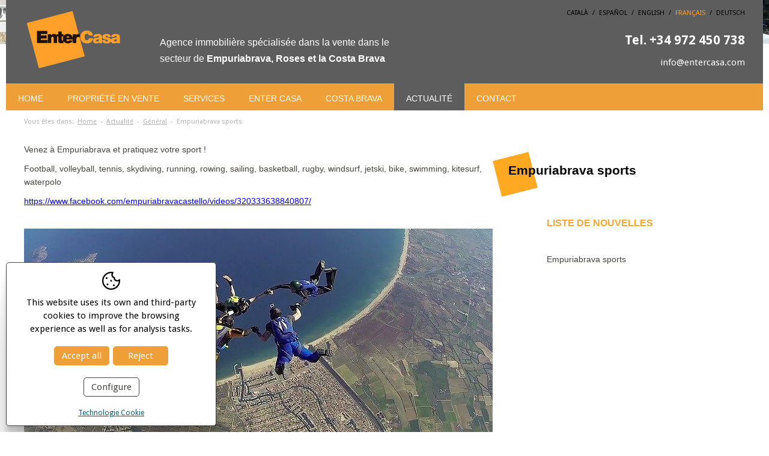

--- FILE ---
content_type: text/html; charset=UTF-8
request_url: https://www.entercasa.com/fra/p/news/new/nouvelles/empuriabrava-sports-entercasa-costa-brava.htm
body_size: 4054
content:
<!DOCTYPE html>
<html lang="fr">
<head>

	<meta name="viewport" content="width=device-width, initial-scale=1.0, maximum-scale=1.0">
	<meta name="format-detection" content="telephone=no"/>

	<link href='
		https://fonts.googleapis.com/css?family=Droid+Sans:400,700' rel='stylesheet' type='text/css'>

	<script type="text/javascript" src="//ajax.googleapis.com/ajax/libs/jquery/1.12.4/jquery.min.js"></script>

	<link rel="stylesheet" type="text/css" href="/clients/entercasa/templates/styles/styles.min.css?v=56" />	
		<title>Empuriabrava sports ENTERCASA</title>
		<meta name="Description" content="Empuriabrava sports entercasa empuriabravasports football volleyball tennis skydiving running rowing sailing basketball rugby windsurf jetski bike " />
		<meta name="Keywords" content="Empuriabrava, sports, entercasa, empuriabravasports, football, volleyball, tennis, skydiving, running, rowing, sailing, basketball, rugby, windsurf, jetski, bike " />
		<meta http-equiv="Content-Type" content="text/html; charset=utf-8" />
		<link rel="profile" href="http://microformats.org/profile/hcard">
		<link rel="shortcut icon" href="/clients/entercasa/templates/images/favicon.ico?v=56" />
	
		<meta property="og:url" content="https://www.entercasa.com/fra/p/news/new/nouvelles/empuriabrava-sports-entercasa-costa-brava.htm" />
		<meta property="og:title" content="Empuriabrava sports" />
		<meta property="og:description" content="Venez &amp;agrave; Empuriabrava et pratiquez votre sport !
Football, volleyball, tennis, skydiving, running, rowing, sailing, basketball, rugby, windsurf, jetski, bike, swimming, kitesurf, ..." />
	<meta property="og:image" content="https://www.entercasa.com/clients/entercasa/news/new/images/179_details.jpg" /><meta property="og:type" content="article" />
		<script type="application/ld+json">
		{
			
		  "@context": "https://schema.org",
		  "@type": "LocalBusiness",
		  "name": "Empuriabrava sports",
		  "description": "Venez &agrave; Empuriabrava et pratiquez votre sport !\r\nFootball, volleyball, tennis, skydiving, running, rowing, sailing, basketball, rugby, windsurf, jetski, bike, swimming, kitesurf, ...",
		  "url": "https://www.entercasa.com/fra/p/news/new/nouvelles/empuriabrava-sports-entercasa-costa-brava.htm"
		  
		}
		</script>
	
	
	
			<div id='accept-cookies' class=''>
				<div class='accept-cookies-head'>
					<span>This website uses its own and third-party cookies to improve the browsing experience as well as for analysis tasks.</span>
				</div>
				<div class='accept-cookies-container'>
					<div>
						<div id='accept-cookies-more'>
<p class="accept-cookies-title">What are cookies?</p>
<p>A cookie is a small file stored on the user's computer that allows us to recognize it. The set of cookies help us improve the quality of our website, allowing us to monitor which pages are useful to the website users or and which are not.</p>

<p class="accept-cookies-title">Acceptance of the use of cookies.</p>
<div class="acordion">
	<div class="acordion-header">
		<p class="acordion-title">Necessary technical cookies</p>
		<div>
			<span class="technical">Always active</span>
		</div>
	</div>
	<div class="acordion-container" >
		<div class="text">
			<p>Technical cookies are absolutely essential for the website to work properly. This category only includes cookies that guarantee the basic functions and security functions of the website. These cookies do not store any personal information.</p>
		</div>
	</div>

	<div class="acordion-header">
		<p class="acordion-title">Analytic cookies</p>
		<div>
			<label title="Activate analytic cookies" for="analytical-cookies">Active</label>
			<input type="checkbox" id="analytical-cookies" />
		</div>
	</div>
	<div class="acordion-container" >
		<div class="text">
			<p>All cookies that may not be particularly necessary for the website to function and are used specifically to collect personal data from the user through analysis, ads and other embedded content are called unnecessary cookies. You must obtain the user's consent before running these cookies on your website.</p>
		</div>
	</div>
</div>
</div>
						<div class='accept-cookies-buttons'>
							<a id='accept-cookies-all' onclick='CookiesConfig.set_choice(1, 1)'>Accept all</a>
							<a id='accept-cookies-reject' onclick='CookiesConfig.set_choice(0, 0)'>Reject</a>
							<a id='accept-cookies-save' onclick='CookiesConfig.save_choice()'>Save</a>
							<a id='accept-cookies-config' onclick='CookiesConfig.open_choices()'>Configure</a>
							<div class='center'>
								<a id='accept-cookies-link' href='/fra/cookies.html'>Technologie Cookie</a>
							</div>
						</div>
					</div>
				</div>
				<a id='accept-cookies-close' onclick='CookiesConfig.close_choices()'><svg xmlns="http://www.w3.org/2000/svg" xmlns:xlink="http://www.w3.org/1999/xlink" width="1em" height="1em" preserveAspectRatio="xMidYMid meet" viewBox="0 0 1024 1024" style="vertical-align: -0.125em;"><path fill="currentColor" d="M195.2 195.2a64 64 0 0 1 90.496 0L512 421.504L738.304 195.2a64 64 0 0 1 90.496 90.496L602.496 512L828.8 738.304a64 64 0 0 1-90.496 90.496L512 602.496L285.696 828.8a64 64 0 0 1-90.496-90.496L421.504 512L195.2 285.696a64 64 0 0 1 0-90.496"/></svg></a>
			</div>
		

</head>

<body >

	
	<header id="header">
		<div class="top">
			<div>

				<a href="/fra/">
					<img src="/clients/entercasa/templates/images/logo.jpg" width="206" height="135" alt="Promocions EnterCasa Empordà S.L."/>
				</a>

				<h2>Agence immobilière spécialisée dans la vente dans le<br />
secteur de <strong> Empuriabrava, Roses et la Costa Brava</strong></h2>

			</div>

			<div>
				<nav id="languages">
					<ul>	
		<li>
		<a href="/cat/p/news/new/noticies/empuriabrava-esports-entercasa-costa-brava.htm" class="active0 first" title="Català">Català</a>			<span>/</span>	</li>
		<li>
		<a href="/spa/p/news/new/noticias/empuriabrava-deportes-entercasa-costa-brava.htm" class="active0 first" title="Español">Español</a>			<span>/</span>	</li>
		<li>
		<a href="/eng/p/news/new/news/empuriabrava-sports-entercasa-costa-brava.htm" class="active0 first" title="English">English</a>			<span>/</span>	</li>
		<li>
		<a href="/fra/p/news/new/nouvelles/empuriabrava-sports-entercasa-costa-brava.htm" class="active1 first" title="Français">Français</a>			<span>/</span>	</li>
		<li>
		<a href="/deu/p/news/new/news/empuriabrava-sports-entercasa-costa-brava.htm" class="active0 last" title="Deutsch">Deutsch</a>	</li>
	</ul>				</nav>

				<div class="tel-holder">
					<a href="tel:+34972450738" title="+34 972 450 738" class="tel">
						<span>Tel.</span> +34 972 450 738</a>
					<a class="email" href="mailto:&#105;&#110;&#102;&#111;&#64;&#101;&#110;&#116;&#101;&#114;&#99;&#97;&#115;&#97;&#46;&#99;&#111;&#109;">&#105;&#110;&#102;&#111;&#64;&#101;&#110;&#116;&#101;&#114;&#99;&#97;&#115;&#97;&#46;&#99;&#111;&#109;</a>
				</div>

				<div id="menu-mobile" title="Menu"></div>

			</div>
		</div>


		<div id="submenu-mobile">
			<div id="left-nav-mobile"></div>
			<div id="main-nav-mobile"></div>
			<div id="languages-mobile"></div>
			<div id="email-mobile">

				<a href="tel:+34972450738" title="+34 972 450 738" class="tel2">
					Tel. +34 972 450 738</a>
				<a class="email2" href="mailto:&#105;&#110;&#102;&#111;&#64;&#101;&#110;&#116;&#101;&#114;&#99;&#97;&#115;&#97;&#46;&#99;&#111;&#109;">&#105;&#110;&#102;&#111;&#64;&#101;&#110;&#116;&#101;&#114;&#99;&#97;&#115;&#97;&#46;&#99;&#111;&#109;</a>
			</div>
		</div>

		<nav id="main-nav">
			<ul>
		<li class="active0 first">
		<a href="/fra/" title="Home">Home</a>
	</li>
		<li class="active0 ">
		<a href="/fra/inmo/property/properties.html" title="Propriété en vente">Propriété en vente</a>
	</li>
		<li class="active0 ">
		<a href="/fra/services.html" title="Services">Services</a>
	</li>
		<li class="active0 ">
		<a href="/fra/entreprise.html" title="Enter Casa">Enter Casa</a>
	</li>
		<li class="active0 ">
		<a href="/fra/costabrava.html" title="Costa Brava">Costa Brava</a>
	</li>
		<li class="active1 ">
		<a href="/fra/news/new/nouvelles.html" title="Actualité">Actualité</a>
	</li>
		<li class="active0 last">
		<a href="/fra/contact/contact/contacte.html" title="Contact">Contact</a>
	</li>
	</ul>		</nav>
	</header>

	<main class="news new show-record page-new page-tool page-inner" id="inner">
								
				<nav id="breadcrumb">
					
Vous êtes dans:&nbsp;
		
					<a title="Home" href="/">Home</a>
		
					&nbsp;-&nbsp;
		
		
					<a title="Actualité" href="/fra/news/new/nouvelles.html">Actualité</a>
		
					&nbsp;-&nbsp;
		
		
					<a title="Général" href="/fra/news/new/category_id/1/nouvelles.html">Général</a>
		
					&nbsp;-&nbsp;
		
		
					<span>Empuriabrava sports</span>
		
		
					</nav>

						<section id="new-show-record">

				
									<article>

	<div class="titol">
		<h1>Empuriabrava sports</h1>
	</div>

	<div class="contingut">


				<p>Venez &agrave; Empuriabrava et pratiquez votre sport !</p>
<p><span lang="ca">Football, volleyball, tennis, skydiving, running, rowing, sailing, basketball, rugby, windsurf, jetski, bike, swimming, kitesurf, waterpolo&nbsp;</span></p>
<p><a title="Empuriabrava sports" href="https://www.facebook.com/empuriabravacastello/videos/320333638840807/">https://www.facebook.com/empuriabravacastello/videos/320333638840807/</a></p>

		
			<figure id="slider-news">
									<a href="/clients/entercasa/news/new/images/179_medium.jpg" data-sub-html="Empuriabrava sports" title="Empuriabrava sports">
						<img width="780" height="438" src="/clients/entercasa/news/new/images/179_details.jpg" alt="Empuriabrava sports entercasa costa brava catalunya experience football volleyball tennis skydiving running rowing sailing visitaempuriabrava emporda" />
					</a>

							</figure>

		
		<div class="videoframe">
					</div>

	</div>
	<div class="col2">

		<h5>Liste de nouvelles</h5>
		<div class="morenews">
					<a href="/fra/news/new/162/nouvelles.html">																	
					<h4 class="home">Empuriabrava sports</h4>								
		</a>
				</div>

		
	</div>
</article>				

			</section>
			<div class="cls"></div>

			
		

		<div class="content">
			<a href="#" id="scrolltop"></a>
			<div class="cls"></div>
		</div>
	</main>


	
	<footer class="vcard">
		<div class="top">
			<div class="container">

				<img class="logo fn org" title="Promocions EnterCasa Empordà S.L." src="/clients/entercasa/templates/images/logo.png" width="373" height="197"
				     alt="Promocions EnterCasa Empordà S.L."/>

				<nav id="footer-nav">
						<a href="/fra/" class="active0 first" title="Home">Home	</a>
	<span></span>	<a href="/fra/inmo/property/properties.html" class="active0 " title="Propriété en vente">Propriété en vente	</a>
	<span></span>	<a href="/fra/services.html" class="active0 " title="Services">Services	</a>
	<span></span>	<a href="/fra/entreprise.html" class="active0 " title="Enter Casa">Enter Casa	</a>
	<span></span>	<a href="/fra/costabrava.html" class="active0 " title="Costa Brava">Costa Brava	</a>
	<span></span>	<a href="/fra/news/new/nouvelles.html" class="active1 " title="Actualité">Actualité	</a>
	<span></span>	<a href="/fra/contact/contact/contacte.html" class="active0 last" title="Contact">Contact	</a>
					</nav>
			</div>
		</div>

		<div class="middle">
			<div class="container table">
				<nav id="footer-nav-second">
						<a href="/fra/confidentialite.html" class="active0 first" title="Règles de confidentialité">Règles de confidentialité	</a>
	<span></span>	<a href="/fra/avertissement.html" class="active0 " title="Avertissement légal">Avertissement légal	</a>
	<span></span>	<a href="/fra/cookies.html" class="active0 last" title="Technologie Cookie">Technologie Cookie	</a>
					</nav>
				<div class="api">
					<a href="https://www.apigirona.com" target="_blank">
						<img src="/clients/entercasa/templates/images/api.png" width="116" height="39" alt="Api Girona"/>
					</a>
					<span class="aicat">AICAT: 5178</span>
				</div>

				<div>
					<div id="descantia"><a href="http://www.descantia.com" target="_blank" title="Diseño páginas web en Girona">Diseño web:<img src="/clients/entercasa/templates/images/descantia.png" alt="Descantia: Diseño web, posicionamiento web, páginas web en Girona" /></a></div>
					<div>						<a class="foot-contact" href="/fra/contact/contact/contacte.html">Contact</a>
					</div>
				</div>
			</div>
		</div>

		<div class="footer bottom">
			<address class="container table">
				<div>
					<p class="adr">
						<span class="street-address">Sant Mori 6</span>
						<br>
						<span class="postal-code">17487</span>
						<span class="locality">Empuriabrava</span>
						<br>
						<span class="region">Girona</span>
						,
						<span class="country-name">Espagne</span>
					</p>
				</div>
				<div>
					<a class="url" href="https://www.entercasa.com/">www.entercasa.com</a>
				</div>
				<div>
					<p class="tel">
						<span class="type">Tel</span>
						.
						<span class="value">+34 972 450 738</span>					</p>

					<p>
						<a class="email" href="mailto:&#105;&#110;&#102;&#111;&#64;&#101;&#110;&#116;&#101;&#114;&#99;&#97;&#115;&#97;&#46;&#99;&#111;&#109;">&#105;&#110;&#102;&#111;&#64;&#101;&#110;&#116;&#101;&#114;&#99;&#97;&#115;&#97;&#46;&#99;&#111;&#109;</a>
					</p>
				</div>
			</address>
		</div>
	</footer>

	<iframe name="save_frame" id="save_frame" class="none"></iframe>

		<script type="text/javascript">
		 var a_vars = Array();
		 var pagename = 'Empuriabrava sports';

		 var gl_language = 'fra';
		 var gl_is_home = false;
		 var gl_tool = 'news';
		 var gl_tool_section = 'new';
		 var gl_action = 'show_record';
		 var gl_page_text_id = 'new';
		 var gl_dir_templates = '/clients/entercasa/templates/';
		 var gl_has_google_maps_key = false;

		 $(function () {
		   		 });
	</script>

	<script type="text/javascript" src="/clients/entercasa/web/jscripts.js?v=56"></script>	<script type="text/javascript" src="/common/jscripts/jquery-ui-1.11.2/languages/datepicker-fr.js"></script>
	<script type="text/javascript" src="/admin/languages/fra.js"></script>

			<script src='https://www.google.com/recaptcha/api.js?hl=fr'></script>
			
</body>
</html>

--- FILE ---
content_type: text/css
request_url: https://www.entercasa.com/clients/entercasa/templates/styles/styles.min.css?v=56
body_size: 15332
content:
.trans-all{transition:all ease-in-out .2s}.trans-bgc-c{transition:background-color ease-in-out .2s,color ease-in-out .2s}.trans-bgc{transition:background-color ease-in-out .2s}.trans-c{transition:color ease-in-out .2s}.trans-op{transition:opacity ease-in-out .2s}.trans-p{transition:padding ease-in-out .2s}*{box-sizing:border-box}.cls{clear:both;height:0;font-size:1px;line-height:0}.hidden{display:none}.left{float:left}.right{float:right}h1,h3,h4,h5,h6{padding:0;margin:0}p{margin:10px 0 0 0}li,ul,ol{margin:0;padding:0;font-family:"Droid Sans",sans-serif}img{border:0}table{border-collapse:collapse;border-spacing:0;border:0}fieldset,form{border:0;padding:0;margin:0}sub,sup{font-size:75%;line-height:0;position:relative;vertical-align:baseline}sup{top:-.5em}sub{bottom:-.25em}.center-float{float:left;position:relative;left:50%}.centered-float{position:relative;left:-50%}.blockMsg{box-shadow:0 0 10px 4px rgba(0,0,0,.4)}.modalCloseImg{height:20px;position:absolute;background-color:#fff;color:#000;left:0;top:-21px;padding:0 20px;border-bottom:1px solid #f8f8f8;text-align:right;cursor:pointer;z-index:1002}.modalCloseImg:hover{background-color:#f8f8f8;color:#000}article,aside,details,figcaption,figure,footer,header,hgroup,menu,nav,section,main,address{display:block;margin:0;font-style:normal}#save_frame{display:none;height:0}#save_frame.visible{width:100%;height:600px;display:block}#responsive{display:none}#responsive:after{display:none;content:"4000"}.clearfix:before,#new-list-records .row:before,#property-list-records .row:before,.clearfix:after,#new-list-records .row:after,#property-list-records .row:after{display:block;content:" ";line-height:0}.clearfix:after,#new-list-records .row:after,#property-list-records .row:after{clear:both}.fit-width{width:100%!important;height:auto!important;position:absolute!important;z-index:1}.fit-height{width:auto!important;height:100%!important;position:absolute!important;z-index:1}#header{max-width:1260px;margin:0 auto}main,.container{max-width:1260px;margin:0 auto;padding-right:30px;padding-left:30px}main .container,.container .container{padding-right:0;padding-left:0}body{font-size:15px;padding:0;margin:0;font-family:"Droid Sans",sans-serif;background:url(../images/body.jpg)repeat-x center top}body.home{padding:73px 0 0 0}body.clean{padding:0;margin:20px;background-image:none;background-color:#fff}body.clean h1{padding-left:30px}body.clean h3{margin-top:20px}body.clean a{color:#ef9f38}body.clean a:hover{color:#222221}main a:hover{text-decoration:none}.clean main{width:auto}#scrolltop{float:right;background:url(../images/scrolltop.png)no-repeat 0 0;cursor:pointer!important;height:66px;width:70px;margin-top:173px}#scrolltop:hover{background-position:0-70px}#left-nav{padding-right:40px}#left-nav h6{font-size:16px;color:#464440;text-transform:uppercase;font-weight:700;font-family:Arial,Helvetica Neue,Helvetica,sans-serif;line-height:26px;padding:0 0 5px}#left-nav ul{list-style:none;padding:0 10px 0 0;margin-bottom:25px}#left-nav ul li{line-height:23px}#left-nav a{text-decoration:none;color:#464440;font-family:Arial,Helvetica Neue,Helvetica,sans-serif;font-weight:400;font-size:15px}#left-nav a:hover{text-decoration:underline}#left-nav a.active1{text-decoration:underline}#breadcrumb{width:100%;padding:12px 0 19px 0;color:#b4b4b4;font-size:11px;font-weight:400}#breadcrumb a{color:#b4b4b4;font-size:11px;font-weight:400}#breadcrumb a:hover{color:#ef9f38}#breadcrumb span{color:#b4b4b4}.lg-outer .lg-video{padding-bottom:460px!important;max-width:700px;margin:0 auto}aside.results{clear:both;margin-top:40px;font-size:0;line-height:0;text-align:right}.results-count{display:inline-block;color:#ef9f38;font-family:Arial,Helvetica Neue,Helvetica,sans-serif}.pageResults,#results-next,#results-prev{margin-top:20px;display:inline-block;text-decoration:none;width:34px;height:34px;line-height:20px;font-size:12px;text-align:center;color:#aeaeae;background:0 0;padding:7px;border:1px solid #ccc;margin-right:9px}a.pageResults:hover,#results-next:hover,#results-prev:hover{color:#fff;background:#aeaeae;border-color:#aeaeae}b.pageResults{color:#fff;background:#ef9f38;border-color:#ef9f38}.pageResultsPrevious,.pageResultsNext{display:none}#inmo-home .item,.col .bottom1,#inmo-home .item:hover .ref,#property-list-records .item,#property-list-records .ref,#visited-slider article,#visited-slider .ref{transition:background-color ease-in-out .5s,color ease-in-out .5s}#new-list-records .item{transition:background-color ease-in-out .2s,color ease-in-out .2s}#header{background-color:#5d5d5d;position:relative}.clean #header{background-color:transparent}#header .top{display:flex;justify-content:space-between}#header .top>:first-child{display:flex;align-items:flex-end}#header .top>:last-child{text-align:right;padding:0 30px}#header h2{font-family:Arial,Helvetica Neue,Helvetica,sans-serif;font-size:16px;line-height:27px;padding:15px 0 15px 50px;color:#fff;font-weight:400}#header .tel-holder{padding-top:53px;padding-bottom:20px}#header .tel{font-size:21px;line-height:28px;font-weight:700;color:#fff;display:block;margin-bottom:14px;text-decoration:none}#header .email{color:#fff;text-decoration:none;display:inline-block}#header .email:hover{color:#ef9f38}#header h3{padding:0 20px}#main-nav{width:100%;font-size:0;line-height:0;background-color:#ef9f38}#main-nav ul li{list-style:none outside none;display:inline-block;text-transform:uppercase;font-weight:400;font-family:Arial,Helvetica Neue,Helvetica,sans-serif;text-align:center}#main-nav a{color:#fff;text-decoration:none;padding:15px 20px 10px 20px;font-size:14px;line-height:20px;display:block}#main-nav ul li:hover{background-color:#424242}#main-nav ul li.active1{background-color:#5d5d5d}#languages{position:absolute;right:30px;padding-top:15px;font-size:11px;color:#010101}#languages span{padding:0 4px;display:inline-block}#languages ul{list-style:none}#languages ul li{display:inline-block}#languages a{text-transform:uppercase;text-decoration:none;font-size:11px;color:#000}#languages a:hover{color:#ef9f38}#languages a.active1{color:#ef9f38}#menu-mobile{display:none}#submenu-mobile{display:none;border-bottom:10px solid #f2f2f2;float:none;background-color:#fff}#submenu-mobile>div{border-top:10px solid #f2f2f2}#submenu-mobile>div h6{font-size:17px;font-weight:700;padding-top:20px;padding-bottom:10px;padding-right:30px;padding-left:30px;border-top:10px solid #f2f2f2}#submenu-mobile>div a{padding-right:30px;padding-left:30px;text-decoration:none;color:#464440;padding-top:20px;padding-bottom:20px;font-size:16px;display:block;border-top:1px solid #f2f2f2}#submenu-mobile>div a.active1{color:#ef9f38}#submenu-mobile>div div:first-child a,#submenu-mobile>div li:first-child a{border-top:none}#submenu-mobile ul{list-style:none}#submenu-mobile ul li{display:block}#submenu-mobile ul li span{display:none!important}#submenu-mobile ul li.active1 a{color:#ef9f38}#submenu-mobile #email-mobile,#submenu-mobile .email2,#submenu-mobile .tel2{display:none}footer{background-color:#eaeaea;margin:0;font-size:12px}footer .top{background-color:#ef9f38}footer .top .container{position:relative;left:0}#footer-nav{width:100%;color:#f9ddb9;line-height:49px;padding:56px 0 29px;margin-left:-20px;margin-right:-20px;overflow:hidden;display:flex;justify-content:space-between;flex-wrap:wrap}#footer-nav a{color:#fff;text-decoration:none;line-height:49px;padding:0 20px;display:block}#footer-nav a.active1{font-weight:700}#footer-nav span{display:block;font-size:0;line-height:49px;width:1px;background-color:#fff}#footer-nav a:last-child{border:0}#footer-nav a:hover{background-color:#5d5d5d}footer .table{display:flex;justify-content:space-between;align-items:center}footer .table>*{padding:45px 0;width:60%;text-align:center;white-space:nowrap;vertical-align:middle}footer .table>:first-child{text-align:left;width:30%}footer .table>:last-child{text-align:left;width:20%;white-space:nowrap}footer .middle{background-color:#5d5d5d;font-weight:700;line-height:24px}footer .middle a{color:#fff;font-weight:700;padding-right:10px;text-decoration:none}footer .middle a:last-child{padding-right:0}footer .middle a:hover{color:#ef9f38}footer .middle a.foot-contact{display:inline-block;height:24px;background:url(../images/foot_contact.png)no-repeat left top;padding-left:28px}footer .middle a.foot-contact:hover{background-position:0-30px}footer .api img{vertical-align:middle}footer .aicat{color:#fff;font-size:12px;line-height:24px;margin-top:10px;display:inline-block;padding-left:30px;vertical-align:middle}footer .bottom{background-color:#707070;color:#fff}footer .logo{position:absolute;top:-156px}footer p{margin:0}footer address a.url{font-size:15px;font-weight:700}footer address a{color:#fff;text-decoration:none}footer address a:hover{color:#ef9f38}#descantia{line-height:24px;height:24px;overflow:hidden}#descantia a{color:#fff;text-decoration:none}#descantia a:hover{color:#aaba26;text-decoration:none}#descantia img{vertical-align:top;padding-bottom:2px;width:75px;height:50px}#descantia a:hover img{margin-top:-25px}#home h1{font-size:20px;line-height:1.5;font-weight:400;text-transform:uppercase;text-align:center;margin:0 0 39px;color:#464440}#home h5{background:url(../images/cuadrat_home.jpg)no-repeat left center #f3f3f3;padding:29px 0 29px 50px;font-family:"Droid Sans",sans-serif;font-size:20px;line-height:40px;color:#333;font-weight:400}#header-home{margin-right:-30px;margin-left:-30px;display:grid;justify-content:stretch;grid-template-columns:minmax(0,1fr) 361px}#header-home .left{position:relative}#slider-home{position:relative;overflow:hidden}#slider-home .item{float:left;width:100%;position:relative;font-size:0;line-height:0}#slider-home .item figure{font-size:0;line-height:0;width:100%;padding-bottom:66.66%;position:relative;overflow:hidden}#slider-home .item figure img{width:100%;height:auto}#slider-home .item div.text-holder{position:absolute;bottom:0;left:0;right:0;color:#fff;background:url(../images/home_slider_text.png);z-index:2}#slider-home .text{display:table-cell;vertical-align:middle;padding:20px 30px 35px}#slider-home h3{font-size:20px;line-height:1.5;font-weight:400}#slider-home .text>div{font-size:21px;line-height:25px;padding-top:10px}#slider-home .ref{font-size:15px;color:#dbdbdb;padding-left:20px}#header-home .nav{background-color:#ef9f38;display:flex;flex-direction:column}#header-home .top{background-color:#7a7a7a;padding:10px 20px 25px}#header-home .top .top-title{color:#fff;text-transform:uppercase;line-height:23px;font-size:16px;margin:0 0 14px;overflow:hidden}#header-home .top-form{border:1px solid #dcdcdc;font-size:0;line-height:0;display:grid;grid-template-columns:auto 50px}#header-home .top input{border:0;height:32px;font-style:italic;font-family:Arial,Helvetica Neue,Helvetica,sans-serif;font-size:14px;color:#828282;padding:0 10px;vertical-align:middle;width:100%}#header-home .top .btn-search{border:0;height:32px;width:50px;margin:0;text-transform:lowercase;font-style:italic;color:#faa634;font-size:20px;font-weight:700;background-color:transparent;cursor:pointer;vertical-align:middle}#header-home .top .btn-search:hover{background-color:#faa634;color:#000}#header-home .middle{background-color:#b4b4b4;padding:20px 20px 4px;min-height:196px}#header-home .middle input,#header-home .middle select{border:1px solid #d0d0d0;width:100%;height:33px;line-height:33px;margin:0 0 16px 0;color:#fff;background-color:#b4b4b4;font-family:Arial,Helvetica Neue,Helvetica,sans-serif;font-size:14px;padding:0 7px;font-weight:400;box-sizing:border-box}#header-home .bottom{background-color:#ef9f38;padding:20px 20px}#header-home .search_home_button{background:url(../images/bg_button_search_home.png?v=2)no-repeat right 11px #feb353;width:100%;height:47px;border:0;cursor:pointer!important;text-align:left;padding-left:10px;color:#fff;font-size:16px;font-family:Arial,Helvetica Neue,Helvetica,sans-serif;font-weight:700}#header-home .search_home_button:hover{background-color:#fdbd6b}#slider-home-prev,#slider-home-next{width:35px;height:50px;top:50%;margin-top:-25px;background:#fff url(../images/home_slider_arrows.png)no-repeat;color:#fff;position:absolute;display:block;text-decoration:none;z-index:10}#slider-home-prev{left:20px;background-position:0 0}#slider-home-prev:hover{background-color:#000;background-position:0-50px}#slider-home-next{right:20px;background-position:-35px 0}#slider-home-next:hover{background-color:#000;background-position:-35px -50px}#header-home-text{margin:70px 0}#header-home-text .know-more{text-align:center}#header-home-text .know-more a{font-size:16px;text-transform:uppercase;color:#fff;background:#5d5d5d;padding:12px 30px;text-align:center;font-family:Arial,Helvetica Neue,Helvetica,sans-serif;text-decoration:none;display:inline-block}#header-home-text .know-more a:hover{background:#ef9f38;cursor:pointer}#inmo-home{margin-left:-30px;margin-right:-30px}#inmo-home .row{overflow:hidden;width:100%}#inmo-home .item{margin:0;font-family:Arial,Helvetica Neue,Helvetica,sans-serif;font-size:14px;line-height:22px;display:block;text-decoration:none;float:left;width:33.33%;padding:0;position:relative}#inmo-home .item.col2{padding:0}#inmo-home .row>a{text-decoration:none;color:#000}#inmo-home .item:hover{background-color:#ef9f38}#inmo-home .item:hover .ref{color:#fff}#inmo-home figure{font-size:0;line-height:0;padding-bottom:66.67%;overflow:hidden;position:relative}#inmo-home h4{font-size:18px;font-weight:400;font-family:Arial,Helvetica Neue,Helvetica,sans-serif;color:#000;line-height:25px;padding:24px 20px 5px}#inmo-home .ref{padding:6px 20px 0 20px;font-size:13px;font-family:Arial,Helvetica Neue,Helvetica,sans-serif;color:#ffa029}#inmo-home p.description{padding:0 20px;margin-top:0}#inmo-home .price,#inmo-home .price-consult{padding:8px 20px 40px;color:#000;font-size:20px;font-weight:700}#inmo-home th{text-align:left;font-weight:600;padding-right:10px}#inmo-home td{text-align:left;font-weight:400}#inmo-home div.sold,#inmo-home div.offer{position:absolute;top:0;background-color:#ef9f38;color:#fff;font-size:24px;padding:10px}#products-home{overflow:hidden;width:100%}#products-home .item{display:block;text-decoration:none;float:left;width:300px;padding:0 30px 0 0}#products-home .item.col2{padding:0}#text-home{background:url(../images/text_home.png?v=2)no-repeat top center;padding-top:253px;margin-top:80px;margin-bottom:80px}#text-home img{margin-left:33%}#text-home .encuentre{font-size:41px;font-family:"Arial Black",Arial,Helvetica Neue,Helvetica,sans-serif;font-weight:900;color:#464440;text-align:center;text-transform:uppercase}#text-home .encuentre p{margin:0}#text-home strong{font-size:62px;font-family:"Arial Black",Arial,Helvetica Neue,Helvetica,sans-serif;font-weight:900;color:#464440;text-align:center;text-transform:uppercase}#text-home .find-property{font-size:16px;line-height:1.5;text-transform:uppercase;color:#fff;background:#ef9f38;padding:12px 30px;text-align:center;font-family:Arial,Helvetica Neue,Helvetica,sans-serif;text-decoration:none;margin:35px auto 59px;max-width:300px}#text-home .find-property p{margin:0}#text-home .find-property:hover{background:#5d5d5d;cursor:pointer}#text-home h3{text-transform:uppercase;text-align:center;margin:0 0 40px 0;font-family:Arial,Helvetica Neue,Helvetica,sans-serif;font-weight:400;font-size:20px;line-height:1.5;color:#464440}#services .barra{width:100%;height:85px;background-color:#ef9f38}#services .col{float:left;width:33.33%;position:relative}#services .col img{margin:0;padding:0}#services .col .bottom1{height:115px;background-color:#5d5d5d}#services .col .bottom1:hover{background-color:#ef9f38}#services .col .bottom2{height:115px;background-color:#ef9f38}#services .col .bottom2:hover{background-color:#5d5d5d}#services .col p{color:#fff;text-transform:uppercase;text-align:left;font-size:24px}#news-home{position:relative;margin-left:-30px;margin-right:-30px;border-top:85px solid #ef9f38}#news-home article{padding:0 20px}#news-home .item{display:block;text-decoration:none;float:left;width:45%;padding-top:44px}#news-home .item.col1{float:right}#news-home>a{text-decoration:none;color:#000}#news-home .item:hover{background-color:#f3f3f3}#news-home h4{font-family:Arial,Helvetica Neue,Helvetica,sans-serif;font-size:24px;line-height:1.2;font-weight:400;color:#ef9f38;margin-top:23px}#news-home time{color:#ef9f38;font-family:Arial,Helvetica Neue,Helvetica,sans-serif;font-size:15px;font-weight:400}#news-home .publicacio{color:#ef9f38;font-family:Arial,Helvetica Neue,Helvetica,sans-serif;font-size:15px;font-weight:400}#news-home .readmore{color:#ef9f38;padding:52px 0 18px;margin:0;font-size:20px}#accept-cookies{position:fixed;bottom:10px;left:10px;z-index:1000000;background-color:#fff;font-size:15px;line-height:22px;border:1px solid #464440;border-radius:5px;overflow:hidden;box-shadow:0 2.8px 2.2px rgba(0,0,0,.034),0 6.7px 5.3px rgba(0,0,0,.048),0 12.5px 10px rgba(0,0,0,.06),0 22.3px 17.9px rgba(0,0,0,.072),0 41.8px 33.4px rgba(0,0,0,.086),0 100px 80px rgba(0,0,0,.12);max-width:350px;transition:max-width ease-in-out .5s;padding:15px 0 10px;max-height:calc(100vh - 20px)}#accept-cookies>div{padding:0 25px}#accept-cookies .accept-cookies-head{text-align:center;padding:0;margin:0 25px}#accept-cookies .accept-cookies-head:before{content:"";display:block;width:100%;height:40px;background-image:url("data:image/svg+xml,%3Csvg xmlns='http://www.w3.org/2000/svg' viewBox='0 0 20 20'%3E%3Cpath d='M10 0a10 10 0 0 1 2.11.22.75.75 0 0 1 .37 1.27 2.45 2.45 0 0 0-.73 1.76 2.5 2.5 0 0 0 1.94 2.44.74.74 0 0 1 .57.81 2 2 0 0 0 0 .25 2.5 2.5 0 0 0 4.37 1.66.75.75 0 0 1 1.31.4A9.39 9.39 0 0 1 20 10 10 10 0 1 1 10 0zm0 1.5a8.5 8.5 0 1 0 8.47 9.26v-.41l-.19.09a4.06 4.06 0 0 1-1.05.28h-.5a4 4 0 0 1-4-3.4V7l-.15-.06a4 4 0 0 1-2.34-3.23v-.42A4 4 0 0 1 10.46 2l.1-.24.08-.19h-.28zM13 14a1 1 0 1 1-1 1 1 1 0 0 1 1-1zm-7-1a1 1 0 1 1-1 1 1 1 0 0 1 1-1zm4-4a1 1 0 1 1-1 1 1 1 0 0 1 1-1zM5 6a1 1 0 1 1-1 1 1 1 0 0 1 1-1z'/%3E%3C/svg%3E");background-size:30px;background-repeat:no-repeat;background-position-x:center}#accept-cookies .accept-cookies-container{text-align:center;overflow-y:auto}#accept-cookies .accept-cookies-container>div{padding:0}#accept-cookies.active{display:grid!important;grid-template-rows:auto 1fr;grid-gap:0;max-width:700px}#accept-cookies.active .accept-cookies-head{border-bottom:1px solid #e0e0e0;padding-bottom:20px}#accept-cookies #accept-cookies-more{text-align:left;max-height:0;overflow:hidden;transition:max-height ease-in-out 1s}#accept-cookies #accept-cookies-more .accept-cookies-title{font-weight:700;margin-top:20px}#accept-cookies #accept-cookies-more p{margin-top:10px}#accept-cookies #accept-cookies-more a{color:#000;cursor:pointer}#accept-cookies #accept-cookies-more a.more{color:#000}#accept-cookies.active #accept-cookies-more{max-height:200vh}#accept-cookies .accept-cookies-buttons{justify-content:center;display:inline-grid;grid-template-columns:1fr 1fr;grid-gap:6px}#accept-cookies .accept-cookies-buttons>a{display:inline-block;text-decoration:none;color:#464440;border:1px solid #464440;border-radius:5px;padding:4px 12px;margin-top:18px;cursor:pointer}#accept-cookies .accept-cookies-buttons>a:hover{color:#fff!important;background:#545454!important;border-color:#545454!important}#accept-cookies .accept-cookies-buttons .center{grid-column:span 2}#accept-cookies .accept-cookies-buttons #accept-cookies-save{display:none}#accept-cookies .accept-cookies-buttons #accept-cookies-reject,#accept-cookies .accept-cookies-buttons #accept-cookies-all{color:#fff;background:#ef9f38;border-color:#ef9f38}#accept-cookies .accept-cookies-buttons #accept-cookies-config{grid-column:1/-1;justify-self:center;margin-top:14px}#accept-cookies .accept-cookies-buttons #accept-cookies-link{font-size:.8em;color:#075f72;display:block;margin-top:10px}#accept-cookies .accept-cookies-buttons #accept-cookies-link:hover{text-decoration:none}#accept-cookies.active #accept-cookies-save{display:inline-block}#accept-cookies.active #accept-cookies-reject,#accept-cookies.active #accept-cookies-config{display:none}#accept-cookies #accept-cookies-close{display:none;position:absolute;top:7px;right:7px;cursor:pointer}#accept-cookies #accept-cookies-close svg{width:20px;height:20px}#accept-cookies #accept-cookies-close:hover{color:#ef9f38}#accept-cookies.active #accept-cookies-close{display:block}.acordion{margin-top:10px}.acordion-header{padding:7px 10px;display:flex;justify-content:space-between;grid-column-gap:10px}.acordion-header>div{text-align:right}.acordion-header .jcf-checkbox{margin:0 0 0 10px}.acordion-container{display:none;padding:10px 0 20px 32px;font-size:.95rem}.acordion-title{cursor:pointer;position:relative;padding-left:22px}.acordion-title:before{content:"";width:15px;height:24px;display:inline-block;position:absolute;left:0;top:0;background:url('data:image/svg+xml,%3Csvg xmlns="http%3A%2F%2Fwww.w3.org%2F2000%2Fsvg" preserveAspectRatio="xMidYMid meet" viewBox="0 0 1024 1024"%3E%3Cpath fill="" d="M104.704 338.752a64 64 0 0 1 90.496 0l316.8 316.8l316.8-316.8a64 64 0 0 1 90.496 90.496L557.248 791.296a64 64 0 0 1-90.496 0L104.704 429.248a64 64 0 0 1 0-90.496z"%2F%3E%3C%2Fsvg%3E');background-size:15px auto;background-repeat:no-repeat;background-position:0 3px;transition:all .3s}.acordion-title.active:before{transform:rotate(180deg);background-position:0 4px}.acordion p{margin-top:0!important}.acordion .technical{color:#ef9f38}@media only screen and (min-width:451px) and (max-width:770px){#accept-cookies.active{max-width:calc(100vw - 20px)}}@media only screen and (max-width:450px){#accept-cookies{bottom:0;left:0;right:0;border-radius:0;border:0;border-top:1px solid #b5b5b5;box-shadow:rgba(0,0,0,.25)0 54px 55px,rgba(0,0,0,.12)0-12px 30px,rgba(0,0,0,.12)0 4px 6px,rgba(0,0,0,.17)0 12px 13px,rgba(0,0,0,.09)0-3px 5px;max-width:initial;max-height:calc(100vh - 70px)}#accept-cookies>div{padding-left:20px;padding-right:20px}#accept-cookies .accept-cookies-head{text-align:left;padding-right:35px}#accept-cookies .accept-cookies-head:before{position:absolute;top:20px;right:15px;width:30px;height:30px}#accept-cookies.active .accept-cookies-head:before{display:none}#accept-cookies .accept-cookies-buttons{display:grid;grid-template-columns:auto auto 1fr;align-items:end}#accept-cookies .accept-cookies-buttons>a{padding:2px 5px;font-size:.9em}#accept-cookies .accept-cookies-buttons .center{grid-column:initial;justify-self:end;text-align:right;line-height:1.1}#accept-cookies #accept-cookies-link{margin-top:10px}#accept-cookies .acordion-header{padding-left:0;padding-right:0}#accept-cookies .acordion-container{padding-left:22px}}#filtratge{background-color:#b4b4b4;padding-bottom:30px;padding-top:30px;margin-right:-30px;margin-left:-30px;display:grid;grid-template-columns:270px 1fr;align-items:center;padding-right:10px}#filtratge .left{float:none;padding-right:40px}#filtratge .left p{color:#5d5d5d;text-transform:uppercase;line-height:20px;font-size:16px;font-family:Arial,Helvetica Neue,Helvetica,sans-serif;font-weight:700;padding:0 0 0 30px;margin:0}#filtratge .right{float:none}#filtratge .row{overflow:hidden;width:100%}#filtratge .col{padding-right:20px;box-sizing:border-box}#filtratge .right p{color:#fff;text-transform:uppercase;font-size:14px;font-family:Arial,Helvetica Neue,Helvetica,sans-serif;padding:0 0 0 10px;margin:0}#filtratge .right td.first{padding-bottom:6px}#filtratge .right td.last{align:right}#filtratge input,#filtratge select{width:100%;font-family:Arial,Helvetica Neue,Helvetica,sans-serif;font-size:13px;line-height:20px;color:#5d5d5d;background-color:#f3f3f3;font-weight:400;border:0;padding:6px 10px;height:32px;margin-top:14px}#filtratge input.search_list_button{padding:0 0 0 10px;text-align:left;text-transform:uppercase;line-height:25px;font-size:16px;color:#fff;background:#5d5d5d url(../images/search_list_button.png?v=2)no-repeat right center;cursor:pointer}#filtratge .search_list_button:hover{background-color:#ef9f38}.content_immo.form{padding-left:50px}.content_immo.form .back,#visited .visited-more{line-height:22px;cursor:pointer!important;font-family:Arial,Helvetica Neue,Helvetica,sans-serif;text-align:right;background:#fff url(../images/back.jpg)no-repeat right top;display:block;margin-bottom:25px;padding-right:50px;padding-top:4px;font-size:15px;color:#464440;text-transform:uppercase;text-decoration:none}.content_immo.form .back:hover,#visited .visited-more:hover{color:#ef9f38;background-position:right -39px}.content_immo.form .top{background-color:#ef9f38;padding:20px 20px 18px 20px;display:flex;justify-content:space-between;align-items:flex-start}.content_immo.form .property{padding-right:40px}.content_immo.form .ref_price{white-space:nowrap}.content_immo.form .ref_price span{display:block}.content_immo.form .property h1{color:#000;font-size:21px;font-family:Arial,Helvetica Neue,Helvetica,sans-serif;line-height:26px;font-weight:400}.content_immo.form .immo-text{margin-top:30px}.content_immo.form h2{padding:0;margin:0 0 25px 16px;color:#000;font-size:21px;line-height:26px;font-weight:400;font-family:Arial,Helvetica Neue,Helvetica,sans-serif;padding-right:17px}.content_immo.form .description{font-size:14px;line-height:24px;text-align:left;-webkit-hyphens:auto;hyphens:auto;color:#464440;margin-left:16px;padding-right:17px}.content_immo.form h3{padding:0;margin:35px 16px 25px 16px;color:#000;font-size:21px;line-height:26px;font-weight:400;font-family:Arial,Helvetica Neue,Helvetica,sans-serif}.content_immo.form .immo-dades{overflow:hidden;padding:17px 0}.content_immo.form table{margin:17px 0 0 0}.content_immo.form table td{width:25%;padding:0 0 15px 12px;font-size:14px;line-height:1.4;color:#464440}.content_immo.form table th{color:#000;font-weight:400;text-align:left;width:25%;padding:0 0 0 16px;vertical-align:top}.flag{position:absolute;z-index:100;top:10px;right:10px;text-align:center}#property-list-records .flag{top:5px;right:5px}.flag span{background-color:#ef9f38;color:#fff;font-size:24px;padding:10px;display:inline-block}#property-list-records .flag span{font-size:15px;padding:5px 8px}.flag.exclusive span{background-color:#2a60d5}.flag.sold span{background-color:#ef3838}.flag.offer span{background-color:#65be31}.content_immo.form .property-details{width:100%}.content_immo.form .taula_dades{width:50%}.content_immo.form table.taula_dades th{color:#000}.content_immo.form .ref{font-size:14px;line-height:25px;font-weight:400}.content_immo.form .price{font-size:20px;line-height:26px;font-weight:700;font-family:Arial,Helvetica Neue,Helvetica,sans-serif}.content_immo.form .property-details+.videoframe{margin-top:35px}.content_immo .videoframe{display:flex;justify-content:center;background-color:#f3f3f3;padding:30px 30px 0 30px}.videoframe+.videoframe{padding-bottom:30px}.contact-button{border:0;line-height:20px;cursor:pointer!important;display:inline-block;padding-left:16px;padding-bottom:5px}.contact-button a{text-decoration:none;color:#ef9f38;font-size:16px;font-family:Arial,Helvetica Neue,Helvetica,sans-serif;padding:5px 0 16px 53px;background:url(../images/send_mail.jpg)no-repeat left 5px;margin-top:40px;display:block}.contact-button a:hover{color:#000}.inmo-holder{display:grid;grid-template-columns:240px 1fr}.inmo-list aside.results{margin-top:0}#property-list-records .item{margin:0;font-family:Arial,Helvetica Neue,Helvetica,sans-serif;font-size:14px;line-height:22px;display:block;text-decoration:none;float:left;width:33.33%;padding:0;position:relative}#property-list-records .row>a{text-decoration:none;color:#000}#property-list-records .item:hover{background-color:#ef9f38}#property-list-records .item:hover .ref{color:#fff}#property-list-records figure{font-size:0;line-height:0;padding-bottom:66.67%;overflow:hidden;position:relative}#property-list-records h4{font-size:18px;font-weight:400;font-family:Arial,Helvetica Neue,Helvetica,sans-serif;color:#000;line-height:25px;padding:10px 20px 0 20px}#property-list-records .ref{padding:10px 20px 0 20px;font-size:13px;font-family:Arial,Helvetica Neue,Helvetica,sans-serif;color:#ffa029}#property-list-records p.description{padding:8px 20px 0 20px;margin:0;line-height:18px}#property-list-records .price,#property-list-records .price-consult{padding:8px 20px 40px;color:#000;font-size:20px;font-weight:700}#property-list-records th{text-align:left;font-weight:600;padding-right:10px}#property-list-records td{text-align:left;font-weight:400}h6.visited-title{background:url(../images/cuadrat.png)no-repeat left top;display:inline-block;height:76px;font-size:20px;line-height:26px;margin:73px 0 30px 32px;padding:20px 0 0 26px}#visited{overflow:hidden;position:relative}#visited .visited-more{float:right;margin:92px 0 0 0}#visited-slider{overflow:hidden}#visited-slider figure{overflow:hidden;position:relative;padding-bottom:66.66%}#visited-slider article{float:left;width:25%}#visited-slider a{color:#000;text-decoration:none}#visited-slider article:hover{background-color:#ef9f38}#visited-slider article:hover .ref{color:#fff}#visited-slider h5{font-size:14px;font-weight:400;padding:0 12px}#visited-slider span{font-size:16px;font-weight:700;padding:5px 12px 0;display:inline-block}#visited-slider .ref{font-size:13px;color:#ffa029;padding:10px 12px 0}#visited-slider-prev,#visited-slider-next{position:absolute;width:65px;height:66px;background:url(../images/visited_slider.png)no-repeat 0 0;top:224px;cursor:pointer;display:none;z-index:10}#visited-slider-prev.disabled,#visited-slider-next.disabled{opacity:.5;cursor:default}#visited-slider-prev{left:0}#visited-slider-prev:hover{background-position:0-70px}#visited-slider-prev.disabled:hover{background-position:0 0}#visited-slider-next{right:0;background-position:-70px 0}#visited-slider-next:hover{background-position:-70px -70px}#visited-slider-next.disabled:hover{background-position:-70px 0}.content_immo figure{position:relative}#slider-inmo{overflow:hidden;padding:50px;background-color:#f3f3f3}#slider-inmo .item{font-size:0;line-height:0;float:left}#slider-inmo .item img{width:100%;height:auto}.thumbs-holder{position:relative}#slider-inmo-thumbs{width:100%;overflow:hidden;margin-right:-1px}#slider-inmo-thumbs .item{float:left;cursor:pointer;border-right:1px solid #fff;opacity:.9;width:20%;background-color:#b5b5b5;text-align:left}#slider-inmo-thumbs .item div{font-size:0;line-height:0;overflow:hidden;padding-bottom:66.67%;position:relative;border-bottom:10px solid #fff}#slider-inmo-thumbs .item div:hover{border-color:#b4b4b4}#slider-inmo-thumbs img:hover{opacity:1}#new-show-record .contingut{font-family:Arial,Helvetica Neue,Helvetica,sans-serif;font-size:14px;font-weight:400;color:#464440;line-height:22px;width:65%;float:left;padding-top:0}#new-show-record figure{margin-top:35px}#new-show-record h1{font-size:21px;font-family:Arial,Helvetica Neue,Helvetica,sans-serif;color:#000;padding-top:20px;margin-bottom:33px}#new-show-record h2{font-size:21px;font-family:Arial,Helvetica Neue,Helvetica,sans-serif;color:#000;padding-bottom:30px;font-weight:400;margin:0}#new-show-record h5{font-size:16px;font-weight:700;text-transform:uppercase;font-family:Arial,Helvetica Neue,Helvetica,sans-serif;color:#faa634;padding-bottom:36px}#new-show-record figure{font-size:0;line-height:0}#new-show-record figure img{width:100%;height:auto}#new-show-record .col2{float:right;text-align:left;width:35%;padding-left:90px}#new-show-record .titol{background:url(../images/cuadrat.png)no-repeat left top;display:inline-block;padding:0 0 0 26px;margin-bottom:33px;margin-top:25px}#new-show-record .morenews a{color:#464440;line-height:22px;text-decoration:none;font-weight:400}#new-show-record .morenews h4{font-weight:400;padding:2px 0}#new-show-record .morenews h4:hover{color:#faa634}#new-show-record .links{margin-top:50px}#new-show-record h6{font-size:16px;background:url(../images/interesting_links.jpg)no-repeat left top;font-family:Arial,Helvetica Neue,Helvetica,sans-serif;color:#faa634;padding:2px 0 10px 55px;font-weight:700;height:43px}#new-show-record aside a{text-decoration:none;display:block;color:#464440;padding:2px 0;line-height:22px}#new-show-record aside a:hover{color:#faa634}#new-show-record .videoframe{text-align:left}#new-show-record div.files{margin-top:34px}#new-show-record h6+div.files{margin-top:0}#new-show-record a.files{background:url(../images/download.jpg)no-repeat left center;display:block;padding:30px 0 30px 60px}#new-list-records .list{margin-right:-30px;margin-left:-30px}#new-list-records .item{display:block;text-decoration:none;float:left;width:33.33%;padding-top:44px;padding-right:30px;padding-left:30px}#new-list-records .item.col1{float:left}#new-list-records .item.col2{float:left}#new-list-records .row>a{text-decoration:none;color:#000}#new-list-records .item:hover{background-color:#f3f3f3}#new-list-records h4{font-family:Arial,Helvetica Neue,Helvetica,sans-serif;font-size:24px;font-weight:400;color:#ef9f38;line-height:1.2;margin-top:23px}#new-list-records time{font-family:Arial,Helvetica Neue,Helvetica,sans-serif;font-size:15px;font-weight:400;line-height:25px}#new-list-records .publicacio{font-family:Arial,Helvetica Neue,Helvetica,sans-serif;font-size:15px;font-weight:400;line-height:25px;text-transform:lowercase}#new-list-records .readmore{color:#ef9f38;padding:30px 0 18px;margin:0;font-size:20px}#new-list-records .titol_temporal{background:url(../images/cuadrat.png)no-repeat left top;display:inline-block;padding:0 0 0 26px;margin-bottom:33px;margin-top:25px}#new-list-records h1{font-size:21px;font-family:Arial,Helvetica Neue,Helvetica,sans-serif;color:#000;padding-top:20px;margin-bottom:33px}#new-list-records .top{width:100%;background-color:#5d5d5d}#new-list-records .top:hover{color:#ef9f38}#new-list-records .barra{width:100%;height:34px;background-color:#ef9f38}main.page h2,main.page h6{font-size:21px;line-height:1.3;margin-top:30px;margin-bottom:20px}main.page article ul{list-style:none;margin:10px 0 10px 38px;list-style-position:outside;list-style-image:url(../images/li.png)}article{font-family:Arial,Helvetica Neue,Helvetica,sans-serif;font-size:14px;line-height:22px}article a[name]{display:block}.contingut{padding-top:30px}.barra{height:85px;background-color:#ef9f38;margin-left:-30px;margin-right:-30px}.empresa-top,.serveis-top,.services{margin-right:-30px;margin-left:-30px}.col{float:left;width:33.3333%;position:relative;line-height:0;cursor:pointer}.col img{margin:0;padding:0;width:100%;height:auto;display:block}.col .bottom1{padding:20px 20px 40px;background-color:#5d5d5d;line-height:28px}.col:hover .bottom1{background-color:#ef9f38}.col .bottom2{padding:20px 20px 40px;background-color:#ef9f38;line-height:28px}.col .bottom2:hover{cursor:pointer}.col a{text-decoration:none}.col p{color:#fff;text-transform:uppercase;text-align:left;font-size:24px;text-decoration:none;margin:0}.titol_temp{background:url(../images/cuadrat.png)no-repeat left top;display:inline-block;min-height:76px;padding:0 0 0 26px;margin-bottom:26px;margin-top:25px}.titol_paragraf{background:url(../images/cuadrat.png)no-repeat left top;display:inline-block;min-height:76px;padding:0 0 0 26px;margin-bottom:26px;margin-top:25px}.titol_paragraf2{background:url(../images/cuadrat.png)no-repeat left top;display:inline-block;min-height:76px;padding:0 0 0 26px;margin-bottom:26px;margin-top:61px}.titol_temp h1{margin:17px 0;font-size:24px;font-weight:400;color:#333}.titol_paragraf h3{margin:17px 0;font-size:24px;font-weight:400;color:#333}.titol_paragraf2 h3{margin:17px 0;font-size:24px;font-weight:400;color:#333}#page-politica h3,#page-legal h3,#page-cookies h3{margin-top:30px}#page-politica table,#page-legal table,#page-cookies table{width:100%;margin:10px 0}#page-politica table th,#page-politica table td,#page-legal table th,#page-legal table td,#page-cookies table th,#page-cookies table td{border:1px solid #5d5d5d;text-align:left;padding:5px 10px}#page-politica table th,#page-legal table th,#page-cookies table th{background-color:#b4b4b4}#page-politica table .gray,#page-legal table .gray,#page-cookies table .gray{background-color:#eee}#page-politica h3:first-of-type{margin-top:10px}#page-cookies .cookies-button-holder{margin-top:40px;margin-bottom:40px;background:#ef9f38;padding:20px;width:300px;cursor:pointer;text-align:center;font-weight:700}#page-cookies .cookies-button-holder a{color:#222221;text-decoration:none}#page-cookies .cookies-button-holder a:hover{color:#ef9f38}#page-cookies .cookies-button-holder:hover{background-color:#222221}#page-cookies .cookies-button-holder:hover a{color:#ef9f38}#page-cookies a{color:#222221}#page-cookies a:hover{color:#ef9f38}.titol_contacte{background:url(../images/cuadrat.png)no-repeat left top;display:inline-block;padding:0 0 0 26px;margin-bottom:33px;margin-top:25px}#contact-get-form-new .titol_contacte h1{font-size:21px;font-family:Arial,Helvetica Neue,Helvetica,sans-serif;color:#000;padding-top:20px;margin-bottom:33px}#contact-get-form-new .left{width:55%}#contact-get-form-new .right{width:45%;margin:0;padding:0 0 0 80px}#contact-get-form-new .contact_us{color:#ef9f38;font-size:16px;line-height:30px;padding-bottom:26px}#contact-get-form-new .fill_form{font-family:Arial,Helvetica Neue,Helvetica,sans-serif;font-size:18px;padding-bottom:30px;color:#464440}#contact-get-form-new input[type=text],#contact-get-form-new textarea,#contact-get-form-new select{box-sizing:border-box;border:1px solid #ef9f38;width:100%;height:26px;margin:10px 0 20px 0;padding:0 5px 0 5px;font-size:14px}#contact-get-form-new textarea{width:100%;height:98px}#contact-get-form-new label{padding-left:none;font-family:Arial,Helvetica Neue,Helvetica,sans-serif;font-size:14px;color:#464440;width:50%!important}#contact-get-form-new label.left{padding-right:20px}#contact-get-form-new label.right{padding-left:20px}.g-recaptcha{margin:20px 0}#contact-get-form-new .accepta{font-family:Arial,Helvetica Neue,Helvetica,sans-serif;font-size:14px;margin-right:10px}#contact-get-form-new .accepta a{text-decoration:none;color:#ef9f38}#contact-get-form-new .accepta a:hover{color:#464440}#contact-get-form-new #accepto{margin-right:10px}#contact-boto{cursor:pointer;width:322px;height:42px;background-color:#ef9f38;line-height:42px;text-align:center;text-transform:uppercase;border:0;color:#fff;font-size:15px;font-family:Arial,Helvetica Neue,Helvetica,sans-serif;margin-bottom:50px;float:right;margin-top:22px}#contact-boto:hover{background-color:#707070}#form_sent{width:90%;font-size:14px;color:#ef9f38;line-height:21px;display:none}#form_not_sent{width:90%;font-size:14px;color:#ef9f38;line-height:21px;display:none}.form_error{color:#ef9f38;display:block;padding-bottom:15px;position:relative;font-size:12px;margin-top:-15px}.input_error{border-color:#000!important;font-size:12px}#message_container{display:none}#message{margin:30px 0}#contact-get-form-new .adr{font-weight:400;font-size:14px;line-height:25px;margin-left:14px;margin-bottom:26px;color:#464440}#contact-get-form-new .email{text-decoration:none;color:#464440}#contact-get-form-new .email:hover{color:#ef9f38}#google-map{width:100%;height:502px;margin-bottom:11px}#google-map iframe{margin:0;border:0;width:100%;height:100%;overflow:hidden}.slick-slider{position:relative;display:block;box-sizing:border-box;-webkit-user-select:none;user-select:none;-webkit-touch-callout:none;-khtml-user-select:none;touch-action:pan-y;-webkit-tap-highlight-color:transparent}.slick-list{position:relative;display:block;overflow:hidden;margin:0;padding:0}.slick-slide,.slick-slide *,.slick-list:focus{outline:0!important}.slick-list.dragging{cursor:pointer}.slick-slider .slick-track,.slick-slider .slick-list{transform:translate3d(0,0,0)}.slick-track{position:relative;top:0;left:0;display:block}.slick-track:before,.slick-track:after{display:table;content:""}.slick-track:after{clear:both}.slick-loading .slick-track{visibility:hidden}.slick-slide{display:none;float:left;height:100%;min-height:1px}[dir=rtl] .slick-slide{float:right}.slick-slide img{display:block}.slick-slide.slick-loading img{display:none}.slick-slide.dragging img{pointer-events:none}.slick-initialized .slick-slide{display:block}.slick-loading .slick-slide{visibility:hidden}.slick-vertical .slick-slide{display:block;height:auto;border:1px solid transparent}.slick-arrow.slick-hidden{display:none}.slick-prev,.slick-next{cursor:pointer;border:0;outline:0!important;padding:0;line-height:0;font-size:0;color:transparent;position:absolute;z-index:900;width:20px;top:0;bottom:10px;background:url(../images/slider-inmo-thumbs.png?v=2)0 center no-repeat}.slick-prev::-moz-focus-inner,.slick-next::-moz-focus-inner{border:0}.slick-disabled{opacity:.2;filter:alpha(opacity=20);cursor:default}.slick-prev,.slick-prev.slick-disabled,.slick-prev.slick-disabled:hover{left:-25px;background-position:-100px center}.slick-prev:hover{background-position:-300px center}.slick-next,.slick-next.slick-disabled,.slick-next.slick-disabled:hover{right:-25px;background-position:0 center}.slick-next:hover{background-position:-200px center}#visited-slider .slick-prev,#visited-slider .slick-next{width:65px;height:66px;background:url(../images/visited_slider.png)no-repeat 0 0;top:50%;bottom:auto;margin-top:-33px}#visited-slider .slick-prev,#visited-slider .slick-prev.slick-disabled,#visited-slider .slick-prev.slick-disabled:hover{left:0;background-position:0 0}#visited-slider .slick-prev:hover{background-position:0-70px}#visited-slider .slick-next,#visited-slider .slick-next.slick-disabled,#visited-slider .slick-next.slick-disabled:hover{right:0;background-position:-70px 0}#visited-slider .slick-next:hover{background-position:-70px -70px}#slider-inmo-thumbs .slick-current div{border-bottom:10px solid #ef9f38!important}.slick-dots{position:absolute;bottom:15px;display:block;width:100%;padding:0 13px 0 0;margin:0;list-style:none;text-align:right;z-index:100;font-size:0;line-height:0}#slider-inmo .slick-dots{text-align:center;bottom:auto;top:65px;left:0;padding:0 55px}.slick-dots li{display:inline-block;margin:4px 4px;padding:0;cursor:pointer}.slick-dots li button{font-size:0;line-height:0;display:block;width:18px;height:18px;cursor:pointer;color:transparent;border:0;outline:0;background:#ef9f38;border-radius:50%;box-shadow:0 0 5px 0 rgba(0,0,0,.5)}#slider-inmo .slick-dots li button{width:12px;height:12px}.slick-dots li button:hover,.slick-dots li button:focus{outline:0}.slick-dots li button:hover{background-color:#222221}.slick-dots li.slick-active button{background-color:#b5b5b5}@media only screen and (max-width:400px){.lg-video-cont{height:100%}.lg-outer .lg-video{padding-bottom:0!important;height:90%!important;top:5%}}@media only screen and (max-width:990px){#header .top>:first-child img{width:150px;height:auto}#header h2{font-size:14px;line-height:1.4}#header .tel-holder{padding-top:40px}#header .tel{font-size:17px;line-height:1.2}#main-nav a{padding:10px 15px 8px;font-size:12px}}@media only screen and (min-width:801px){#submenu-mobile{display:none!important}}@media only screen and (max-width:800px){body.home{padding-top:0}#header .top{align-items:center}#header .top>:first-child img{width:140px;height:auto}#header .top>:first-child a{height:88px;overflow:hidden;display:block}#header .top>:last-child{display:flex}#header h2{display:none}#header .tel-holder{padding-top:10px;padding-bottom:10px;display:flex;justify-content:center}#header .tel-holder>:first-child{order:2;padding-left:30px;margin-bottom:0}#header .tel-holder>:last-child{order:1;display:block}#languages,#main-nav{display:none}#menu-mobile{display:block;background:#ef9f38 url(../images/menu_mobile.png)center center no-repeat;width:44px;height:42px;margin-left:35px}}@media only screen and (max-width:630px){#header .email{display:none!important}#header .top>:last-child{padding-left:20px}.tel-holder span{display:none}.tel-holder>:first-child{padding-left:0!important}#email-mobile,#email-mobile .email2{display:block!important}}@media only screen and (max-width:500px){#header .tel{font-size:15px}#menu-mobile{margin-left:25px}}@media only screen and (max-width:400px){#header .tel-holder .tel{display:none}#email-mobile .tel2{display:block}}@media only screen and (max-width:900px){footer .logo{left:0;width:300px;height:auto;top:-127px}#scrolltop{width:52.5px;height:49.5px;background-size:52.5px auto;margin-top:120px}#scrolltop:hover{background-position:0-52.5px}}@media only screen and (max-width:600px){footer .logo{left:0;width:200px;top:-84px}}@media only screen and (max-width:800px){#footer-nav{padding:30px 0}#footer-nav a{line-height:30px}#footer-nav span{display:none}}@media only screen and (max-width:770px){footer .aicat{display:block;padding-left:0}footer .table>*{white-space:normal!important;width:33.33%!important}}@media only screen and (max-width:550px){footer .middle #footer-nav-second a{padding:0 7px!important}footer .aicat{display:inline-block;padding-left:20px}footer .table{display:block}footer .table>*{width:auto!important;text-align:center!important;padding:20px 0}}@media only screen and (max-width:1100px){#header-home{grid-template-columns:minmax(0,1fr) 230px}}@media only screen and (max-width:950px){#header-home .top .top-title{display:none}#header-home .top{padding:25px 20px}}@media only screen and (max-width:850px){#header-home{display:block}#header-home .bottom{text-align:center}#header-home .search_home_button{max-width:300px}}@media only screen and (max-width:700px){#inmo-home{max-width:450px;margin-right:auto;margin-left:auto}#inmo-home .item{float:none;width:auto}}@media only screen and (max-width:1100px){#text-home{background-size:400px auto;padding-top:220px}#text-home .encuentre{font-size:36px}#text-home strong{font-size:50px}}@media only screen and (max-width:650px){#text-home{background-size:360px auto;padding-top:220px;margin-top:50px;margin-bottom:50px}#text-home .encuentre{font-size:32px}#text-home strong{font-size:40px}}@media only screen and (max-width:600px){#news-home{margin-left:0;margin-right:0;border-top:10px solid #ef9f38}#news-home .item{float:none!important;width:auto;padding-right:0!important;padding-left:0!important}}@media only screen and (max-width:1100px){#filtratge{display:block;padding-left:30px}#filtratge .left{display:none}}@media only screen and (max-width:780px){#filtratge input.search_list_button{font-size:0;background-position:center center}#filtratge .right p{padding:0 10px 0 0}}@media only screen and (min-width:801px) and (max-width:1000px),only screen and (max-width:700px){#property-list-records .row{margin:0;display:inline}#property-list-records .row .item{width:50%}#property-list-records .row:nth-of-type(2n+1) .col0,#property-list-records .row:nth-of-type(2n+1) .col2,#property-list-records .row:nth-of-type(2n+2) .col1{clear:both}#property-list-records .row:before,#property-list-records .row:after{display:none;clear:none}}@media only screen and (max-width:800px){.inmo-holder{display:block}#left-nav{display:none}}@media only screen and (max-width:510px){#property-list-records .row .item{width:100%;float:none!important;padding-left:0!important;padding-right:0!important}}@media only screen and (max-width:700px){.content_immo.form .top{display:block}.content_immo.form .ref_price{display:flex;justify-content:space-between;padding-top:20px}.content_immo.form .ref_price>:first-child{order:2}.content_immo.form .ref_price>:last-child{order:1}}@media only screen and (max-width:1200px){#slider-inmo{padding:30px}#slider-inmo .slick-dots{top:45px}}@media only screen and (max-width:1000px){.content_immo.form{padding-left:0}}@media only screen and (min-width:801px) and (max-width:900px),only screen and (max-width:600px){#slider-inmo{padding:15px}#slider-inmo .slick-dots{top:30px}}@media only screen and (max-width:560px){.thumbs-holder{display:none}}@media only screen and (max-width:600px){.content_immo.form .taula_dades{width:100%}.content_immo.form table.property-details th,.content_immo.form table.property-details td,.content_immo.form table.property-details tbody{display:block}.content_immo.form table.property-details tr{display:flex;flex-wrap:wrap}.content_immo.form table.property-details tr th,.content_immo.form table.property-details tr td{width:50%}.content_immo.form .description,.content_immo.form h2{margin-left:0;padding-right:0}.content_immo.form h3{margin-left:0;margin-right:0}.contact-button,.content_immo.form table th{padding-left:0}}@media only screen and (max-width:1000px){h6.visited-title{margin-left:0}}@media only screen and (max-width:800px){h6.visited-title{display:block}#visited .visited-more{float:none;margin:30px 0 20px 0;text-align:left}#visited-slider article{width:50%}#visited-slider article:nth-child(3),#visited-slider article:nth-child(4){display:none}#visited-slider .slick-prev,#visited-slider .slick-next{width:32px;height:33px;margin-top:-16.5px;background-size:70px 70px}#visited-slider .slick-prev,#visited-slider .slick-prev.slick-disabled,#visited-slider .slick-prev.slick-disabled:hover{left:0;background-position:0 0}#visited-slider .slick-prev:hover{background-position:0-35px}#visited-slider .slick-next,#visited-slider .slick-next.slick-disabled,#visited-slider .slick-next.slick-disabled:hover{right:0;background-position:-35px 0}#visited-slider .slick-next:hover{background-position:-35px -35px}}@media only screen and (max-width:450px){#visited-slider article{width:100%}#visited-slider article:nth-child(2){display:none}}@media only screen and (max-width:900px){#new-list-records .list .row{margin:0;display:inline}#new-list-records .list .row .item{width:50%}#new-list-records .list .row:nth-of-type(2n+1) .col0,#new-list-records .list .row:nth-of-type(2n+1) .col2,#new-list-records .list .row:nth-of-type(2n+2) .col1{clear:both}#new-list-records .list .row:before,#new-list-records .list .row:after{display:none;clear:none}}@media only screen and (max-width:750px){#new-list-records .list .row .item{width:100%;float:none!important}}@media only screen and (max-width:950px){#new-show-record .contingut{width:60%}#new-show-record .col2{width:40%;padding-left:40px}}@media only screen and (max-width:700px){#new-show-record .contingut{width:auto;float:none}#new-show-record .col2{width:auto;float:none;padding-left:0;padding-top:50px}#new-show-record h5{padding-bottom:20px}}@media only screen and (max-width:600px){.barra{height:10px}}@media only screen and (max-width:750px){.titol_temp h1,.titol_paragraf h3,.titol_paragraf2 h3{font-size:20px}main.page h2{font-size:18px;margin-top:25px;margin-bottom:15px}}@media only screen and (max-width:490px){#new-list-records .titol_temporal,#new-show-record .titol,.titol_temp,.titol_paragraf,.titol_paragraf2{margin-right:-20px;margin-left:-20px}#new-list-records .titol_temporal h1,#new-show-record .titol h1,.titol_temp h1,.titol_paragraf h3,.titol_paragraf2 h3{font-size:18px}}@media only screen and (max-width:800px){.col p{font-size:18px;line-height:1.2}}@media only screen and (max-width:600px){.col{float:none;width:auto;position:relative}.col .bottom2,.col .bottom1{position:absolute;bottom:0;right:0;left:0;padding-bottom:20px;background-color:rgba(93,93,93,.8)}.col p{font-size:24px;text-align:center}.empresa-top a:last-of-type .col,.serveis-top a:last-of-type .col,.services a:last-of-type .col{margin-bottom:0}}@media only screen and (max-width:1000px){#contact-get-form-new .right{padding:0 0 0 40px}}@media only screen and (max-width:750px){#contact-get-form-new div.left,#contact-get-form-new div.right{float:none;width:auto;padding:0;clear:both}.contact-boto-holder{text-align:center}#contact-boto{float:none}}@media only screen and (max-width:550px){#contact-get-form-new label{float:none;width:auto;padding-left:0!important}#contact-boto{width:auto;padding-right:30px;padding-left:30px}}@media only screen and (max-width:900px){#responsive:after{content:"900"}}@media only screen and (max-width:800px){#responsive:after{content:"800"}}@media only screen and (max-width:750px){#responsive:after{content:"750"}}@media only screen and (max-width:700px){#responsive:after{content:"700"}}@media only screen and (max-width:600px){#responsive:after{content:"600"}}@media only screen and (max-width:560px){#responsive:after{content:"560"}}@media only screen and (max-width:450px){#responsive:after{content:"450"}}@font-face{font-family:"lg";src:url(/common/jscripts/lightgallery/fonts/lg.eot?n1z373);src:url(/common/jscripts/lightgallery/fonts/lg.eot?#iefixn1z373)format("embedded-opentype"),url(/common/jscripts/lightgallery/fonts/lg.woff?n1z373)format("woff"),url(/common/jscripts/lightgallery/fonts/lg.ttf?n1z373)format("truetype"),url(/common/jscripts/lightgallery/fonts/lg.svg?n1z373#lg)format("svg");font-weight:400;font-style:normal}.lg-icon{font-family:"lg";speak:none;font-style:normal;font-weight:400;font-variant:normal;text-transform:none;line-height:1;-webkit-font-smoothing:antialiased;-moz-osx-font-smoothing:grayscale}.lg-actions .lg-next,.lg-actions .lg-prev{background-color:rgba(0,0,0,.45);border-radius:2px;color:#999;cursor:pointer;display:block;font-size:22px;margin-top:-10px;padding:8px 10px 9px;position:absolute;top:50%;z-index:1080}.lg-actions .lg-next.disabled,.lg-actions .lg-prev.disabled{pointer-events:none;opacity:.5}.lg-actions .lg-next:hover,.lg-actions .lg-prev:hover{color:#fff}.lg-actions .lg-next{right:20px}.lg-actions .lg-next:before{content:""}.lg-actions .lg-prev{left:20px}.lg-actions .lg-prev:after{content:""}@keyframes lg-right-end{0%{left:0}50%{left:-30px}to{left:0}}@keyframes lg-left-end{0%{left:0}50%{left:30px}to{left:0}}.lg-outer.lg-right-end .lg-object{animation:lg-right-end .3s;position:relative}.lg-outer.lg-left-end .lg-object{animation:lg-left-end .3s;position:relative}.lg-toolbar{z-index:1080;left:0;position:absolute;top:0;width:100%;background-color:rgba(0,0,0,.45)}.lg-toolbar .lg-icon{color:#999;cursor:pointer;float:right;font-size:24px;height:47px;line-height:27px;padding:10px 0;text-align:center;width:50px;text-decoration:none!important;outline:medium}.lg-toolbar .lg-icon:hover{color:#fff}.lg-toolbar .lg-close:after{content:""}.lg-toolbar .lg-download:after{content:""}.lg-sub-html{background-color:rgba(0,0,0,.45);bottom:0;color:#eee;font-size:16px;left:0;padding:10px 40px;position:fixed;right:0;text-align:center;z-index:1080}.lg-sub-html h4{margin:0;font-size:13px;font-weight:700}.lg-sub-html p{font-size:12px;margin:5px 0 0}#lg-counter{color:#999;display:inline-block;font-size:16px;padding-left:20px;padding-top:12px;vertical-align:middle}.lg-toolbar,.lg-prev,.lg-next{opacity:1;transition:transform .35s cubic-bezier(0,0,.25,1) 0s,opacity .35s cubic-bezier(0,0,.25,1) 0s}.lg-hide-items .lg-prev{opacity:0;transform:translate3d(-10px,0,0)}.lg-hide-items .lg-next{opacity:0;transform:translate3d(10px,0,0)}.lg-hide-items .lg-toolbar{opacity:0;transform:translate3d(0,-10px,0)}body:not(.lg-from-hash) .lg-outer.lg-start-zoom .lg-object{transform:scale3d(.5,.5,.5);opacity:0;transition:transform 250ms ease 0s,opacity 250ms!important;transform-origin:50% 50%}body:not(.lg-from-hash) .lg-outer.lg-start-zoom .lg-item.lg-complete .lg-object{transform:scale3d(1,1,1);opacity:1}.lg-outer .lg-thumb-outer{background-color:#0d0a0a;bottom:0;position:absolute;width:100%;z-index:1080;max-height:350px;transform:translate3d(0,100%,0);transition:transform .25s cubic-bezier(0,0,.25,1) 0s}.lg-outer .lg-thumb-outer.lg-grab .lg-thumb-item{cursor:-o-grab;cursor:-ms-grab;cursor:grab}.lg-outer .lg-thumb-outer.lg-grabbing .lg-thumb-item{cursor:move;cursor:-o-grabbing;cursor:-ms-grabbing;cursor:grabbing}.lg-outer .lg-thumb-outer.lg-dragging .lg-thumb{transition-duration:0s!important}.lg-outer.lg-thumb-open .lg-thumb-outer{transform:translate3d(0,0,0)}.lg-outer .lg-thumb{padding:10px 0;height:100%;margin:0 auto}.lg-outer .lg-thumb-item{cursor:pointer;float:left;overflow:hidden;height:100%;border:2px solid #fff;border-radius:4px;margin-bottom:5px}@media (min-width:1025px){.lg-outer .lg-thumb-item{transition:border-color .25s ease}}.lg-outer .lg-thumb-item.active,.lg-outer .lg-thumb-item:hover{border-color:#a90707}.lg-outer .lg-thumb-item img{width:100%;height:100%}.lg-outer.lg-has-thumb .lg-item{padding-bottom:120px}.lg-outer.lg-can-toggle .lg-item{padding-bottom:0}.lg-outer.lg-pull-caption-up .lg-sub-html{transition:bottom .25s ease}.lg-outer.lg-pull-caption-up.lg-thumb-open .lg-sub-html{bottom:100px}.lg-outer .lg-toogle-thumb{background-color:#0d0a0a;border-radius:2px 2px 0 0;color:#999;cursor:pointer;font-size:24px;height:39px;line-height:27px;padding:5px 0;position:absolute;right:20px;text-align:center;top:-39px;width:50px}.lg-outer .lg-toogle-thumb:after{content:""}.lg-outer .lg-toogle-thumb:hover{color:#fff}.lg-outer .lg-video-cont{display:inline-block;vertical-align:middle;max-width:1140px;max-height:100%;width:100%;padding:0 5px}.lg-outer .lg-video{width:100%;height:0;padding-bottom:56.25%;overflow:hidden;position:relative}.lg-outer .lg-video .lg-object{display:inline-block;position:absolute;top:0;left:0;width:100%!important;height:100%!important}.lg-outer .lg-video .lg-video-play{width:84px;height:59px;position:absolute;left:50%;top:50%;margin-left:-42px;margin-top:-30px;z-index:1080;cursor:pointer}.lg-outer .lg-has-vimeo .lg-video-play{background:url(/common/jscripts/lightgallery/img/vimeo-play.png)no-repeat 0 0}.lg-outer .lg-has-vimeo:hover .lg-video-play{background:url(/common/jscripts/lightgallery/img/vimeo-play.png)no-repeat 0-58px}.lg-outer .lg-has-html5 .lg-video-play{background:url(/common/jscripts/lightgallery/img/video-play.png)no-repeat 0 0;height:64px;margin-left:-32px;margin-top:-32px;width:64px;opacity:.8}.lg-outer .lg-has-html5:hover .lg-video-play{opacity:1}.lg-outer .lg-has-youtube .lg-video-play{background:url(/common/jscripts/lightgallery/img/youtube-play.png)no-repeat 0 0}.lg-outer .lg-has-youtube:hover .lg-video-play{background:url(/common/jscripts/lightgallery/img/youtube-play.png)no-repeat 0-60px}.lg-outer .lg-video-object{width:100%!important;height:100%!important;position:absolute;top:0;left:0}.lg-outer .lg-has-video .lg-video-object{visibility:hidden}.lg-outer .lg-has-video.lg-video-palying .lg-object,.lg-outer .lg-has-video.lg-video-palying .lg-video-play{display:none}.lg-outer .lg-has-video.lg-video-palying .lg-video-object{visibility:visible}.lg-progress-bar{background-color:#333;height:5px;left:0;position:absolute;top:0;width:100%;z-index:1080;opacity:0;transition:opacity .08s ease 0s}.lg-progress-bar .lg-progress{background-color:#a90707;height:5px;width:0}.lg-progress-bar.lg-start .lg-progress{width:100%}.lg-show-autoplay .lg-progress-bar{opacity:1}.lg-autoplay-button:after{content:""}.lg-show-autoplay .lg-autoplay-button:after{content:""}.lg-outer.lg-css3.lg-zoom-dragging .lg-item.lg-complete.lg-zoomable .lg-img-wrap,.lg-outer.lg-css3.lg-zoom-dragging .lg-item.lg-complete.lg-zoomable .lg-image{transition-duration:0s}.lg-outer .lg-item.lg-complete.lg-zoomable .lg-img-wrap{transition:transform .3s ease 0s;transform:translate3d(0,0,0);-webkit-backface-visibility:hidden;backface-visibility:hidden}.lg-outer .lg-item.lg-complete.lg-zoomable .lg-image{transform:scale3d(1,1,1);transition:transform .3s ease 0s,opacity .15s!important;transform-origin:0 0;-webkit-backface-visibility:hidden;backface-visibility:hidden}#lg-zoom-in:after{content:""}#lg-zoom-out{opacity:.5;pointer-events:none}#lg-zoom-out:after{content:""}.lg-zoomed #lg-zoom-out{opacity:1;pointer-events:auto}.lg-outer .lg-pager-outer{bottom:60px;left:0;position:absolute;right:0;text-align:center;z-index:1080;height:10px}.lg-outer .lg-pager-outer.lg-pager-hover .lg-pager-cont{overflow:visible}.lg-outer .lg-pager-cont{cursor:pointer;display:inline-block;overflow:hidden;position:relative;vertical-align:top;margin:0 5px}.lg-outer .lg-pager-cont:hover .lg-pager-thumb-cont{opacity:1;transform:translate3d(0,0,0)}.lg-outer .lg-pager-cont.lg-pager-active .lg-pager{box-shadow:0 0 0 2px #fff inset}.lg-outer .lg-pager-thumb-cont{background-color:#fff;color:#fff;bottom:100%;height:83px;left:0;margin-bottom:20px;margin-left:-60px;opacity:0;padding:5px;position:absolute;width:120px;border-radius:3px;transition:opacity .15s ease 0s,transform .15s ease 0s;transform:translate3d(0,5px,0)}.lg-outer .lg-pager-thumb-cont img{width:100%;height:100%}.lg-outer .lg-pager{background-color:rgba(255,255,255,.5);border-radius:50%;box-shadow:0 0 0 8px rgba(255,255,255,.7) inset;display:block;height:12px;transition:box-shadow .3s ease 0s;width:12px}.lg-outer .lg-pager:hover,.lg-outer .lg-pager:focus{box-shadow:0 0 0 8px #fff inset}.lg-outer .lg-caret{border-left:10px solid transparent;border-right:10px solid transparent;border-top:10px dashed;bottom:-10px;display:inline-block;height:0;left:50%;margin-left:-5px;position:absolute;vertical-align:middle;width:0}.lg-fullscreen:after{content:""}.lg-fullscreen-on .lg-fullscreen:after{content:""}.group{*zoom:1}.group:before,.group:after{display:table;content:"";line-height:0}.group:after{clear:both}.lg-outer{width:100%;height:100%;position:fixed;top:0;left:0;z-index:1050;opacity:0;transition:opacity .15s ease 0s}.lg-outer *{box-sizing:border-box}.lg-outer.lg-visible{opacity:1}.lg-outer.lg-css3 .lg-item.lg-prev-slide,.lg-outer.lg-css3 .lg-item.lg-next-slide,.lg-outer.lg-css3 .lg-item.lg-current{transition-duration:inherit!important;transition-timing-function:inherit!important}.lg-outer.lg-css3.lg-dragging .lg-item.lg-prev-slide,.lg-outer.lg-css3.lg-dragging .lg-item.lg-next-slide,.lg-outer.lg-css3.lg-dragging .lg-item.lg-current{transition-duration:0s!important;opacity:1}.lg-outer.lg-grab img.lg-object{cursor:-o-grab;cursor:-ms-grab;cursor:grab}.lg-outer.lg-grabbing img.lg-object{cursor:move;cursor:-o-grabbing;cursor:-ms-grabbing;cursor:grabbing}.lg-outer .lg{height:100%;width:100%;position:relative;overflow:hidden;margin-left:auto;margin-right:auto;max-width:100%;max-height:100%}.lg-outer .lg-inner{width:100%;height:100%;position:absolute;left:0;top:0;white-space:nowrap}.lg-outer .lg-item{background:url(/common/jscripts/lightgallery/img/loading.gif)no-repeat center center;display:none!important}.lg-outer.lg-css3 .lg-prev-slide,.lg-outer.lg-css3 .lg-current,.lg-outer.lg-css3 .lg-next-slide{display:inline-block!important}.lg-outer.lg-css .lg-current{display:inline-block!important}.lg-outer .lg-item,.lg-outer .lg-img-wrap{display:inline-block;text-align:center;position:absolute;width:100%;height:100%}.lg-outer .lg-item:before,.lg-outer .lg-img-wrap:before{content:"";display:inline-block;height:50%;width:1px;margin-right:-1px}.lg-outer .lg-img-wrap{top:0;bottom:0;left:0;right:0;padding:0 5px}.lg-outer .lg-item.lg-complete{background-image:none}.lg-outer .lg-item.lg-current{z-index:1060}.lg-outer .lg-image{display:inline-block;vertical-align:middle;max-width:100%;max-height:100%;width:auto!important;height:auto!important}.lg-outer.lg-show-after-load .lg-item .lg-object,.lg-outer.lg-show-after-load .lg-item .lg-video-play{opacity:0;transition:opacity .15s ease 0s}.lg-outer.lg-show-after-load .lg-item.lg-complete .lg-object,.lg-outer.lg-show-after-load .lg-item.lg-complete .lg-video-play{opacity:1}.lg-outer .lg-empty-html{display:none}.lg-backdrop{position:fixed;top:0;left:0;right:0;bottom:0;z-index:1040;background-color:#061d2b;opacity:0;transition:opacity .15s ease 0s}.lg-backdrop.in{opacity:.9}.lg-css3.lg-no-trans .lg-prev-slide,.lg-css3.lg-no-trans .lg-next-slide,.lg-css3.lg-no-trans .lg-current{transition:none 0s ease 0s!important}.lg-css3.lg-use-css3 .lg-item{-webkit-backface-visibility:hidden;backface-visibility:hidden}.lg-css3.lg-use-left .lg-item{-webkit-backface-visibility:hidden;backface-visibility:hidden}.lg-css3.lg-fade .lg-item{opacity:0}.lg-css3.lg-fade .lg-item.lg-current{opacity:1}.lg-css3.lg-fade .lg-item.lg-prev-slide,.lg-css3.lg-fade .lg-item.lg-next-slide,.lg-css3.lg-fade .lg-item.lg-current{transition:opacity .1s ease 0s}.lg-css3.lg-slide.lg-use-css3 .lg-item{opacity:0}.lg-css3.lg-slide.lg-use-css3 .lg-item.lg-prev-slide{transform:translate3d(-100%,0,0)}.lg-css3.lg-slide.lg-use-css3 .lg-item.lg-next-slide{transform:translate3d(100%,0,0)}.lg-css3.lg-slide.lg-use-css3 .lg-item.lg-current{transform:translate3d(0,0,0);opacity:1}.lg-css3.lg-slide.lg-use-css3 .lg-item.lg-prev-slide,.lg-css3.lg-slide.lg-use-css3 .lg-item.lg-next-slide,.lg-css3.lg-slide.lg-use-css3 .lg-item.lg-current{transition:transform 1s cubic-bezier(0,0,.25,1) 0s,opacity .1s ease 0s}.lg-css3.lg-slide.lg-use-left .lg-item{opacity:0;position:absolute;left:0}.lg-css3.lg-slide.lg-use-left .lg-item.lg-prev-slide{left:-100%}.lg-css3.lg-slide.lg-use-left .lg-item.lg-next-slide{left:100%}.lg-css3.lg-slide.lg-use-left .lg-item.lg-current{left:0;opacity:1}.lg-css3.lg-slide.lg-use-left .lg-item.lg-prev-slide,.lg-css3.lg-slide.lg-use-left .lg-item.lg-next-slide,.lg-css3.lg-slide.lg-use-left .lg-item.lg-current{transition:left 1s cubic-bezier(0,0,.25,1) 0s,opacity .1s ease 0s}.ui-helper-hidden{display:none}.ui-helper-hidden-accessible{border:0;clip:rect(0 0 0 0);height:1px;margin:-1px;overflow:hidden;padding:0;position:absolute;width:1px}.ui-helper-reset{margin:0;padding:0;border:0;outline:0;line-height:1.3;text-decoration:none;font-size:100%;list-style:none}.ui-helper-clearfix:before,.ui-helper-clearfix:after{content:"";display:table;border-collapse:collapse}.ui-helper-clearfix:after{clear:both}.ui-helper-clearfix{min-height:0}.ui-helper-zfix{width:100%;height:100%;top:0;left:0;position:absolute;opacity:0;filter:Alpha(Opacity=0)}.ui-front{z-index:100}.ui-state-disabled{cursor:default!important}.ui-icon{display:block;text-indent:-99999px;overflow:hidden;background-repeat:no-repeat}.ui-widget-overlay{position:fixed;top:0;left:0;width:100%;height:100%}.ui-datepicker{width:17em;padding:.2em .2em 0;display:none}.ui-datepicker .ui-datepicker-header{position:relative;padding:.2em 0}.ui-datepicker .ui-datepicker-prev,.ui-datepicker .ui-datepicker-next{position:absolute;top:2px;width:1.8em;height:1.8em}.ui-datepicker .ui-datepicker-prev-hover,.ui-datepicker .ui-datepicker-next-hover{top:1px}.ui-datepicker .ui-datepicker-prev{left:2px}.ui-datepicker .ui-datepicker-next{right:2px}.ui-datepicker .ui-datepicker-prev-hover{left:1px}.ui-datepicker .ui-datepicker-next-hover{right:1px}.ui-datepicker .ui-datepicker-prev span,.ui-datepicker .ui-datepicker-next span{display:block;position:absolute;left:50%;margin-left:-8px;top:50%;margin-top:-8px}.ui-datepicker .ui-datepicker-title{margin:0 2.3em;line-height:1.8em;text-align:center}.ui-datepicker .ui-datepicker-title select{font-size:1em;margin:1px 0}.ui-datepicker select.ui-datepicker-month,.ui-datepicker select.ui-datepicker-year{width:45%}.ui-datepicker table{width:100%;font-size:.9em;border-collapse:collapse;margin:0 0 .4em}.ui-datepicker th{padding:.7em .3em;text-align:center;font-weight:700;border:0}.ui-datepicker td{border:0;padding:1px}.ui-datepicker td span,.ui-datepicker td a{display:block;padding:.2em;text-align:right;text-decoration:none}.ui-datepicker .ui-datepicker-buttonpane{background-image:none;margin:.7em 0 0 0;padding:0 .2em;border-left:0;border-right:0;border-bottom:0}.ui-datepicker .ui-datepicker-buttonpane button{float:right;margin:.5em .2em .4em;cursor:pointer;padding:.2em .6em .3em .6em;width:auto;overflow:visible}.ui-datepicker .ui-datepicker-buttonpane button.ui-datepicker-current{float:left}.ui-datepicker.ui-datepicker-multi{width:auto}.ui-datepicker-multi .ui-datepicker-group{float:left}.ui-datepicker-multi .ui-datepicker-group table{width:95%;margin:0 auto .4em}.ui-datepicker-multi-2 .ui-datepicker-group{width:50%}.ui-datepicker-multi-3 .ui-datepicker-group{width:33.3%}.ui-datepicker-multi-4 .ui-datepicker-group{width:25%}.ui-datepicker-multi .ui-datepicker-group-last .ui-datepicker-header,.ui-datepicker-multi .ui-datepicker-group-middle .ui-datepicker-header{border-left-width:0}.ui-datepicker-multi .ui-datepicker-buttonpane{clear:left}.ui-datepicker-row-break{clear:both;width:100%;font-size:0}.ui-datepicker-rtl{direction:rtl}.ui-datepicker-rtl .ui-datepicker-prev{right:2px;left:auto}.ui-datepicker-rtl .ui-datepicker-next{left:2px;right:auto}.ui-datepicker-rtl .ui-datepicker-prev:hover{right:1px;left:auto}.ui-datepicker-rtl .ui-datepicker-next:hover{left:1px;right:auto}.ui-datepicker-rtl .ui-datepicker-buttonpane{clear:right}.ui-datepicker-rtl .ui-datepicker-buttonpane button{float:left}.ui-datepicker-rtl .ui-datepicker-buttonpane button.ui-datepicker-current,.ui-datepicker-rtl .ui-datepicker-group{float:right}.ui-datepicker-rtl .ui-datepicker-group-last .ui-datepicker-header,.ui-datepicker-rtl .ui-datepicker-group-middle .ui-datepicker-header{border-right-width:0;border-left-width:1px}.ui-widget{font-family:Trebuchet MS,Tahoma,Verdana,Arial,sans-serif;font-size:1.1em}.ui-widget .ui-widget{font-size:1em}.ui-widget input,.ui-widget select,.ui-widget textarea,.ui-widget button{font-family:Trebuchet MS,Tahoma,Verdana,Arial,sans-serif;font-size:1em}.ui-widget-content{border:1px solid #ddd;background:#eee url(/common/jscripts/jquery-ui-1.11.2/images/ui-bg_highlight-soft_100_eeeeee_1x100.png)50%top repeat-x;color:#333}.ui-widget-content a{color:#333}.ui-widget-header{border:1px solid #e78f08;background:#f6a828 url(/common/jscripts/jquery-ui-1.11.2/images/ui-bg_gloss-wave_35_f6a828_500x100.png)50% 50%repeat-x;color:#fff;font-weight:700}.ui-widget-header a{color:#fff}.ui-state-default,.ui-widget-content .ui-state-default,.ui-widget-header .ui-state-default{border:1px solid #ccc;background:#f6f6f6 url(/common/jscripts/jquery-ui-1.11.2/images/ui-bg_glass_100_f6f6f6_1x400.png)50% 50%repeat-x;font-weight:700;color:#1c94c4}.ui-state-default a,.ui-state-default a:link,.ui-state-default a:visited{color:#1c94c4;text-decoration:none}.ui-state-hover,.ui-widget-content .ui-state-hover,.ui-widget-header .ui-state-hover,.ui-state-focus,.ui-widget-content .ui-state-focus,.ui-widget-header .ui-state-focus{border:1px solid #fbcb09;background:#fdf5ce url(/common/jscripts/jquery-ui-1.11.2/images/ui-bg_glass_100_fdf5ce_1x400.png)50% 50%repeat-x;font-weight:700;color:#c77405}.ui-state-hover a,.ui-state-hover a:hover,.ui-state-hover a:link,.ui-state-hover a:visited,.ui-state-focus a,.ui-state-focus a:hover,.ui-state-focus a:link,.ui-state-focus a:visited{color:#c77405;text-decoration:none}.ui-state-active,.ui-widget-content .ui-state-active,.ui-widget-header .ui-state-active{border:1px solid #fbd850;background:#fff url(/common/jscripts/jquery-ui-1.11.2/images/ui-bg_glass_65_ffffff_1x400.png)50% 50%repeat-x;font-weight:700;color:#eb8f00}.ui-state-active a,.ui-state-active a:link,.ui-state-active a:visited{color:#eb8f00;text-decoration:none}.ui-state-highlight,.ui-widget-content .ui-state-highlight,.ui-widget-header .ui-state-highlight{border:1px solid #fed22f;background:#ffe45c url(/common/jscripts/jquery-ui-1.11.2/images/ui-bg_highlight-soft_75_ffe45c_1x100.png)50%top repeat-x;color:#363636}.ui-state-highlight a,.ui-widget-content .ui-state-highlight a,.ui-widget-header .ui-state-highlight a{color:#363636}.ui-state-error,.ui-widget-content .ui-state-error,.ui-widget-header .ui-state-error{border:1px solid #cd0a0a;background:#b81900 url(/common/jscripts/jquery-ui-1.11.2/images/ui-bg_diagonals-thick_18_b81900_40x40.png)50% 50%;color:#fff}.ui-state-error a,.ui-widget-content .ui-state-error a,.ui-widget-header .ui-state-error a{color:#fff}.ui-state-error-text,.ui-widget-content .ui-state-error-text,.ui-widget-header .ui-state-error-text{color:#fff}.ui-priority-primary,.ui-widget-content .ui-priority-primary,.ui-widget-header .ui-priority-primary{font-weight:700}.ui-priority-secondary,.ui-widget-content .ui-priority-secondary,.ui-widget-header .ui-priority-secondary{opacity:.7;filter:Alpha(Opacity=70);font-weight:400}.ui-state-disabled,.ui-widget-content .ui-state-disabled,.ui-widget-header .ui-state-disabled{opacity:.35;filter:Alpha(Opacity=35);background-image:none}.ui-state-disabled .ui-icon{filter:Alpha(Opacity=35)}.ui-icon{width:16px;height:16px}.ui-icon,.ui-widget-content .ui-icon{background-image:url(/common/jscripts/jquery-ui-1.11.2/images/ui-icons_222222_256x240.png)}.ui-widget-header .ui-icon{background-image:url(/common/jscripts/jquery-ui-1.11.2/images/ui-icons_ffffff_256x240.png)}.ui-state-default .ui-icon{background-image:url(/common/jscripts/jquery-ui-1.11.2/images/ui-icons_ef8c08_256x240.png)}.ui-state-hover .ui-icon,.ui-state-focus .ui-icon{background-image:url(/common/jscripts/jquery-ui-1.11.2/images/ui-icons_ef8c08_256x240.png)}.ui-state-active .ui-icon{background-image:url(/common/jscripts/jquery-ui-1.11.2/images/ui-icons_ef8c08_256x240.png)}.ui-state-highlight .ui-icon{background-image:url(/common/jscripts/jquery-ui-1.11.2/images/ui-icons_228ef1_256x240.png)}.ui-state-error .ui-icon,.ui-state-error-text .ui-icon{background-image:url(/common/jscripts/jquery-ui-1.11.2/images/ui-icons_ffd27a_256x240.png)}.ui-icon-blank{background-position:16px 16px}.ui-icon-carat-1-n{background-position:0 0}.ui-icon-carat-1-ne{background-position:-16px 0}.ui-icon-carat-1-e{background-position:-32px 0}.ui-icon-carat-1-se{background-position:-48px 0}.ui-icon-carat-1-s{background-position:-64px 0}.ui-icon-carat-1-sw{background-position:-80px 0}.ui-icon-carat-1-w{background-position:-96px 0}.ui-icon-carat-1-nw{background-position:-112px 0}.ui-icon-carat-2-n-s{background-position:-128px 0}.ui-icon-carat-2-e-w{background-position:-144px 0}.ui-icon-triangle-1-n{background-position:0-16px}.ui-icon-triangle-1-ne{background-position:-16px -16px}.ui-icon-triangle-1-e{background-position:-32px -16px}.ui-icon-triangle-1-se{background-position:-48px -16px}.ui-icon-triangle-1-s{background-position:-64px -16px}.ui-icon-triangle-1-sw{background-position:-80px -16px}.ui-icon-triangle-1-w{background-position:-96px -16px}.ui-icon-triangle-1-nw{background-position:-112px -16px}.ui-icon-triangle-2-n-s{background-position:-128px -16px}.ui-icon-triangle-2-e-w{background-position:-144px -16px}.ui-icon-arrow-1-n{background-position:0-32px}.ui-icon-arrow-1-ne{background-position:-16px -32px}.ui-icon-arrow-1-e{background-position:-32px -32px}.ui-icon-arrow-1-se{background-position:-48px -32px}.ui-icon-arrow-1-s{background-position:-64px -32px}.ui-icon-arrow-1-sw{background-position:-80px -32px}.ui-icon-arrow-1-w{background-position:-96px -32px}.ui-icon-arrow-1-nw{background-position:-112px -32px}.ui-icon-arrow-2-n-s{background-position:-128px -32px}.ui-icon-arrow-2-ne-sw{background-position:-144px -32px}.ui-icon-arrow-2-e-w{background-position:-160px -32px}.ui-icon-arrow-2-se-nw{background-position:-176px -32px}.ui-icon-arrowstop-1-n{background-position:-192px -32px}.ui-icon-arrowstop-1-e{background-position:-208px -32px}.ui-icon-arrowstop-1-s{background-position:-224px -32px}.ui-icon-arrowstop-1-w{background-position:-240px -32px}.ui-icon-arrowthick-1-n{background-position:0-48px}.ui-icon-arrowthick-1-ne{background-position:-16px -48px}.ui-icon-arrowthick-1-e{background-position:-32px -48px}.ui-icon-arrowthick-1-se{background-position:-48px -48px}.ui-icon-arrowthick-1-s{background-position:-64px -48px}.ui-icon-arrowthick-1-sw{background-position:-80px -48px}.ui-icon-arrowthick-1-w{background-position:-96px -48px}.ui-icon-arrowthick-1-nw{background-position:-112px -48px}.ui-icon-arrowthick-2-n-s{background-position:-128px -48px}.ui-icon-arrowthick-2-ne-sw{background-position:-144px -48px}.ui-icon-arrowthick-2-e-w{background-position:-160px -48px}.ui-icon-arrowthick-2-se-nw{background-position:-176px -48px}.ui-icon-arrowthickstop-1-n{background-position:-192px -48px}.ui-icon-arrowthickstop-1-e{background-position:-208px -48px}.ui-icon-arrowthickstop-1-s{background-position:-224px -48px}.ui-icon-arrowthickstop-1-w{background-position:-240px -48px}.ui-icon-arrowreturnthick-1-w{background-position:0-64px}.ui-icon-arrowreturnthick-1-n{background-position:-16px -64px}.ui-icon-arrowreturnthick-1-e{background-position:-32px -64px}.ui-icon-arrowreturnthick-1-s{background-position:-48px -64px}.ui-icon-arrowreturn-1-w{background-position:-64px -64px}.ui-icon-arrowreturn-1-n{background-position:-80px -64px}.ui-icon-arrowreturn-1-e{background-position:-96px -64px}.ui-icon-arrowreturn-1-s{background-position:-112px -64px}.ui-icon-arrowrefresh-1-w{background-position:-128px -64px}.ui-icon-arrowrefresh-1-n{background-position:-144px -64px}.ui-icon-arrowrefresh-1-e{background-position:-160px -64px}.ui-icon-arrowrefresh-1-s{background-position:-176px -64px}.ui-icon-arrow-4{background-position:0-80px}.ui-icon-arrow-4-diag{background-position:-16px -80px}.ui-icon-extlink{background-position:-32px -80px}.ui-icon-newwin{background-position:-48px -80px}.ui-icon-refresh{background-position:-64px -80px}.ui-icon-shuffle{background-position:-80px -80px}.ui-icon-transfer-e-w{background-position:-96px -80px}.ui-icon-transferthick-e-w{background-position:-112px -80px}.ui-icon-folder-collapsed{background-position:0-96px}.ui-icon-folder-open{background-position:-16px -96px}.ui-icon-document{background-position:-32px -96px}.ui-icon-document-b{background-position:-48px -96px}.ui-icon-note{background-position:-64px -96px}.ui-icon-mail-closed{background-position:-80px -96px}.ui-icon-mail-open{background-position:-96px -96px}.ui-icon-suitcase{background-position:-112px -96px}.ui-icon-comment{background-position:-128px -96px}.ui-icon-person{background-position:-144px -96px}.ui-icon-print{background-position:-160px -96px}.ui-icon-trash{background-position:-176px -96px}.ui-icon-locked{background-position:-192px -96px}.ui-icon-unlocked{background-position:-208px -96px}.ui-icon-bookmark{background-position:-224px -96px}.ui-icon-tag{background-position:-240px -96px}.ui-icon-home{background-position:0-112px}.ui-icon-flag{background-position:-16px -112px}.ui-icon-calendar{background-position:-32px -112px}.ui-icon-cart{background-position:-48px -112px}.ui-icon-pencil{background-position:-64px -112px}.ui-icon-clock{background-position:-80px -112px}.ui-icon-disk{background-position:-96px -112px}.ui-icon-calculator{background-position:-112px -112px}.ui-icon-zoomin{background-position:-128px -112px}.ui-icon-zoomout{background-position:-144px -112px}.ui-icon-search{background-position:-160px -112px}.ui-icon-wrench{background-position:-176px -112px}.ui-icon-gear{background-position:-192px -112px}.ui-icon-heart{background-position:-208px -112px}.ui-icon-star{background-position:-224px -112px}.ui-icon-link{background-position:-240px -112px}.ui-icon-cancel{background-position:0-128px}.ui-icon-plus{background-position:-16px -128px}.ui-icon-plusthick{background-position:-32px -128px}.ui-icon-minus{background-position:-48px -128px}.ui-icon-minusthick{background-position:-64px -128px}.ui-icon-close{background-position:-80px -128px}.ui-icon-closethick{background-position:-96px -128px}.ui-icon-key{background-position:-112px -128px}.ui-icon-lightbulb{background-position:-128px -128px}.ui-icon-scissors{background-position:-144px -128px}.ui-icon-clipboard{background-position:-160px -128px}.ui-icon-copy{background-position:-176px -128px}.ui-icon-contact{background-position:-192px -128px}.ui-icon-image{background-position:-208px -128px}.ui-icon-video{background-position:-224px -128px}.ui-icon-script{background-position:-240px -128px}.ui-icon-alert{background-position:0-144px}.ui-icon-info{background-position:-16px -144px}.ui-icon-notice{background-position:-32px -144px}.ui-icon-help{background-position:-48px -144px}.ui-icon-check{background-position:-64px -144px}.ui-icon-bullet{background-position:-80px -144px}.ui-icon-radio-on{background-position:-96px -144px}.ui-icon-radio-off{background-position:-112px -144px}.ui-icon-pin-w{background-position:-128px -144px}.ui-icon-pin-s{background-position:-144px -144px}.ui-icon-play{background-position:0-160px}.ui-icon-pause{background-position:-16px -160px}.ui-icon-seek-next{background-position:-32px -160px}.ui-icon-seek-prev{background-position:-48px -160px}.ui-icon-seek-end{background-position:-64px -160px}.ui-icon-seek-start{background-position:-80px -160px}.ui-icon-seek-first{background-position:-80px -160px}.ui-icon-stop{background-position:-96px -160px}.ui-icon-eject{background-position:-112px -160px}.ui-icon-volume-off{background-position:-128px -160px}.ui-icon-volume-on{background-position:-144px -160px}.ui-icon-power{background-position:0-176px}.ui-icon-signal-diag{background-position:-16px -176px}.ui-icon-signal{background-position:-32px -176px}.ui-icon-battery-0{background-position:-48px -176px}.ui-icon-battery-1{background-position:-64px -176px}.ui-icon-battery-2{background-position:-80px -176px}.ui-icon-battery-3{background-position:-96px -176px}.ui-icon-circle-plus{background-position:0-192px}.ui-icon-circle-minus{background-position:-16px -192px}.ui-icon-circle-close{background-position:-32px -192px}.ui-icon-circle-triangle-e{background-position:-48px -192px}.ui-icon-circle-triangle-s{background-position:-64px -192px}.ui-icon-circle-triangle-w{background-position:-80px -192px}.ui-icon-circle-triangle-n{background-position:-96px -192px}.ui-icon-circle-arrow-e{background-position:-112px -192px}.ui-icon-circle-arrow-s{background-position:-128px -192px}.ui-icon-circle-arrow-w{background-position:-144px -192px}.ui-icon-circle-arrow-n{background-position:-160px -192px}.ui-icon-circle-zoomin{background-position:-176px -192px}.ui-icon-circle-zoomout{background-position:-192px -192px}.ui-icon-circle-check{background-position:-208px -192px}.ui-icon-circlesmall-plus{background-position:0-208px}.ui-icon-circlesmall-minus{background-position:-16px -208px}.ui-icon-circlesmall-close{background-position:-32px -208px}.ui-icon-squaresmall-plus{background-position:-48px -208px}.ui-icon-squaresmall-minus{background-position:-64px -208px}.ui-icon-squaresmall-close{background-position:-80px -208px}.ui-icon-grip-dotted-vertical{background-position:0-224px}.ui-icon-grip-dotted-horizontal{background-position:-16px -224px}.ui-icon-grip-solid-vertical{background-position:-32px -224px}.ui-icon-grip-solid-horizontal{background-position:-48px -224px}.ui-icon-gripsmall-diagonal-se{background-position:-64px -224px}.ui-icon-grip-diagonal-se{background-position:-80px -224px}.ui-corner-all,.ui-corner-top,.ui-corner-left,.ui-corner-tl{border-top-left-radius:4px}.ui-corner-all,.ui-corner-top,.ui-corner-right,.ui-corner-tr{border-top-right-radius:4px}.ui-corner-all,.ui-corner-bottom,.ui-corner-left,.ui-corner-bl{border-bottom-left-radius:4px}.ui-corner-all,.ui-corner-bottom,.ui-corner-right,.ui-corner-br{border-bottom-right-radius:4px}.ui-widget-overlay{background:#666 url(/common/jscripts/jquery-ui-1.11.2/images/ui-bg_diagonals-thick_20_666666_40x40.png)50% 50%;opacity:.5;filter:Alpha(Opacity=50)}.ui-widget-shadow{margin:-5px 0 0-5px;padding:5px;background:#000 url(/common/jscripts/jquery-ui-1.11.2/images/ui-bg_flat_10_000000_40x100.png)50% 50%repeat-x;opacity:.2;filter:Alpha(Opacity=20);border-radius:5px}